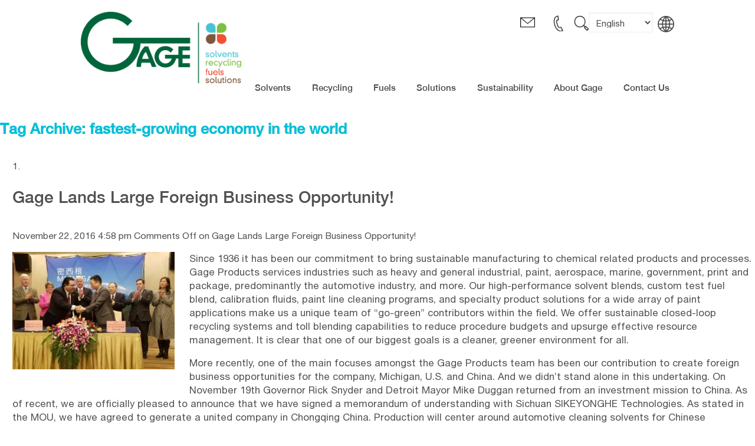

--- FILE ---
content_type: text/html; charset=UTF-8
request_url: https://www.gageproducts.com/tag/fastest-growing-economy-in-the-world/
body_size: 9047
content:
<!DOCTYPE HTML> <!--[if lt IE 7]><html class="no-js lt-ie9 lt-ie8 lt-ie7"> <![endif]--> <!--[if IE 7]><html class="no-js lt-ie9 lt-ie8"> <![endif]--> <!--[if IE 8]><html class="no-js lt-ie9"> <![endif]--> <!--[if gt IE 8]><!--><html class="no-js"> <!--<![endif]--><head><script data-cfasync="false" id="ao_optimized_gfonts_config">WebFontConfig={google:{families:["Roboto Slab:300,400,700"] },classes:false, events:false, timeout:1500};</script><link media="all" href="https://www.gageproducts.com/wp-content/cache/autoptimize/css/autoptimize_e7aa536c81ae007045c5f94d0fc2e6e6.css" rel="stylesheet"><link media="screen" href="https://www.gageproducts.com/wp-content/cache/autoptimize/css/autoptimize_37a4647f22c73722176a1f4c4bcd6aec.css" rel="stylesheet"><title>fastest-growing economy in the world Archives - Gage Products,</title>  <script>(function(w,d,s,l,i){w[l]=w[l]||[];w[l].push({'gtm.start':
		new Date().getTime(),event:'gtm.js'});var f=d.getElementsByTagName(s)[0],
		j=d.createElement(s),dl=l!='dataLayer'?'&l='+l:'';j.async=true;j.src=
		'https://www.googletagmanager.com/gtm.js?id='+i+dl;f.parentNode.insertBefore(j,f);
		})(window,document,'script','dataLayer',' GTM-PHKW6MM');</script> <meta charset="UTF-8" /><meta http-equiv="X-UA-Compatible" content="IE=edge,chrome=1"><meta name="viewport" content="width=device-width, initial-scale=1.0"><link rel="pingback" href="https://www.gageproducts.com/xmlrpc.php" /><link rel="shortcut icon" href="https://www.gageproducts.com/wp-content/themes/gage-default/img/favicon.ico"/><meta name='robots' content='index, follow, max-image-preview:large, max-snippet:-1, max-video-preview:-1' /> <script data-no-defer="1" data-ezscrex="false" data-cfasync="false" data-pagespeed-no-defer data-cookieconsent="ignore">var ctPublicFunctions = {"_ajax_nonce":"e9cd6aae08","_rest_nonce":"2bc83bb802","_ajax_url":"\/wp-admin\/admin-ajax.php","_rest_url":"https:\/\/www.gageproducts.com\/wp-json\/","data__cookies_type":"none","data__ajax_type":"rest","data__bot_detector_enabled":"1","data__frontend_data_log_enabled":1,"cookiePrefix":"","wprocket_detected":false,"host_url":"www.gageproducts.com","text__ee_click_to_select":"Click to select the whole data","text__ee_original_email":"The complete one is","text__ee_got_it":"Got it","text__ee_blocked":"Blocked","text__ee_cannot_connect":"Cannot connect","text__ee_cannot_decode":"Can not decode email. Unknown reason","text__ee_email_decoder":"CleanTalk email decoder","text__ee_wait_for_decoding":"The magic is on the way!","text__ee_decoding_process":"Please wait a few seconds while we decode the contact data."}</script> <script data-no-defer="1" data-ezscrex="false" data-cfasync="false" data-pagespeed-no-defer data-cookieconsent="ignore">var ctPublic = {"_ajax_nonce":"e9cd6aae08","settings__forms__check_internal":"0","settings__forms__check_external":"0","settings__forms__force_protection":"0","settings__forms__search_test":"0","settings__forms__wc_add_to_cart":"0","settings__data__bot_detector_enabled":"1","settings__sfw__anti_crawler":0,"blog_home":"https:\/\/www.gageproducts.com\/","pixel__setting":"3","pixel__enabled":true,"pixel__url":null,"data__email_check_before_post":"1","data__email_check_exist_post":"1","data__cookies_type":"none","data__key_is_ok":true,"data__visible_fields_required":true,"wl_brandname":"Anti-Spam by CleanTalk","wl_brandname_short":"CleanTalk","ct_checkjs_key":"d348830c6babc443d27611c890a5f7af1842f77d75ae6933a26229e3c4973f84","emailEncoderPassKey":"464a3670701bd6128907940ba6bd5170","bot_detector_forms_excluded":"W10=","advancedCacheExists":true,"varnishCacheExists":false,"wc_ajax_add_to_cart":false}</script> <link rel="canonical" href="https://www.gageproducts.com/tag/fastest-growing-economy-in-the-world/" /><meta property="og:locale" content="en_US" /><meta property="og:type" content="article" /><meta property="og:title" content="fastest-growing economy in the world Archives - Gage Products," /><meta property="og:url" content="https://www.gageproducts.com/tag/fastest-growing-economy-in-the-world/" /><meta property="og:site_name" content="Gage Products," /> <script type="application/ld+json" class="yoast-schema-graph">{"@context":"https://schema.org","@graph":[{"@type":"CollectionPage","@id":"https://www.gageproducts.com/tag/fastest-growing-economy-in-the-world/","url":"https://www.gageproducts.com/tag/fastest-growing-economy-in-the-world/","name":"fastest-growing economy in the world Archives - Gage Products,","isPartOf":{"@id":"https://www.gageproducts.com/#website"},"breadcrumb":{"@id":"https://www.gageproducts.com/tag/fastest-growing-economy-in-the-world/#breadcrumb"},"inLanguage":"en-US"},{"@type":"BreadcrumbList","@id":"https://www.gageproducts.com/tag/fastest-growing-economy-in-the-world/#breadcrumb","itemListElement":[{"@type":"ListItem","position":1,"name":"Home","item":"https://www.gageproducts.com/"},{"@type":"ListItem","position":2,"name":"fastest-growing economy in the world"}]},{"@type":"WebSite","@id":"https://www.gageproducts.com/#website","url":"https://www.gageproducts.com/","name":"Gage Products,","description":"","potentialAction":[{"@type":"SearchAction","target":{"@type":"EntryPoint","urlTemplate":"https://www.gageproducts.com/?s={search_term_string}"},"query-input":{"@type":"PropertyValueSpecification","valueRequired":true,"valueName":"search_term_string"}}],"inLanguage":"en-US"}]}</script> <link rel='dns-prefetch' href='//fd.cleantalk.org' /><link rel='dns-prefetch' href='//ajax.googleapis.com' /><link href='https://ajax.googleapis.com' rel='preconnect' /><link href='https://fonts.googleapis.com' rel='preconnect' /><link href='https://www.webtraxs.com' rel='preconnect' /><link href='https://fonts.gstatic.com' crossorigin='anonymous' rel='preconnect' /><link href='https://www.gstatic.com' rel='preconnect' /><link href='https://www.google.com' rel='preconnect' /><link href='https://analytics.google.com' rel='preconnect' /><link rel="alternate" type="application/rss+xml" title="Gage Products, &raquo; fastest-growing economy in the world Tag Feed" href="https://www.gageproducts.com/tag/fastest-growing-economy-in-the-world/feed/" /> <script type="text/javascript" src="https://fd.cleantalk.org/ct-bot-detector-wrapper.js" id="ct_bot_detector-js" defer="defer" data-wp-strategy="defer"></script> <link rel="https://api.w.org/" href="https://www.gageproducts.com/wp-json/" /><link rel="alternate" title="JSON" type="application/json" href="https://www.gageproducts.com/wp-json/wp/v2/tags/404" /><link rel="EditURI" type="application/rsd+xml" title="RSD" href="https://www.gageproducts.com/xmlrpc.php?rsd" /><link rel="icon" href="https://www.gageproducts.com/wp-content/uploads/cropped-cropped-logo-1-32x32.png" sizes="32x32" /><link rel="icon" href="https://www.gageproducts.com/wp-content/uploads/cropped-cropped-logo-1-192x192.png" sizes="192x192" /><link rel="apple-touch-icon" href="https://www.gageproducts.com/wp-content/uploads/cropped-cropped-logo-1-180x180.png" /><meta name="msapplication-TileImage" content="https://www.gageproducts.com/wp-content/uploads/cropped-cropped-logo-1-270x270.png" /> <!--[if lt IE 9]> <script src="https://www.gageproducts.com/wp-content/themes/gage-default/js/vendor/respond.min.js"></script> <script src="https://www.gageproducts.com/wp-content/themes/gage-default/js/vendor/selectivizr-min.js"></script> <![endif]--><script data-cfasync="false" id="ao_optimized_gfonts_webfontloader">(function() {var wf = document.createElement('script');wf.src='https://ajax.googleapis.com/ajax/libs/webfont/1/webfont.js';wf.type='text/javascript';wf.async='true';var s=document.getElementsByTagName('script')[0];s.parentNode.insertBefore(wf, s);})();</script></head><body class="archive tag tag-fastest-growing-economy-in-the-world tag-404 wp-theme-gage-default">
 <noscript><iframe src="https://www.googletagmanager.com/ns.html?id= GTM-PHKW6MM"
 height="0" width="0" style="display:none;visibility:hidden"></iframe></noscript><div class="site-wrap "><div class="search-module"><div class="inner-wrap"> <a href="#" target="_blank" class="search-link search-exit active"><noscript><img src="https://www.gageproducts.com/wp-content/themes/gage-default/img/ico-exit.svg" alt="Exit"></noscript><img class="lazyload" src='data:image/svg+xml,%3Csvg%20xmlns=%22http://www.w3.org/2000/svg%22%20viewBox=%220%200%20210%20140%22%3E%3C/svg%3E' data-src="https://www.gageproducts.com/wp-content/themes/gage-default/img/ico-exit.svg" alt="Exit"></a><form action="https://www.gageproducts.com/" method="get" class="search-form"><div class="search-table"><div class="search-row"><div class="search-cell1"> <input type="text" id="search-site" value="" placeholder="Search Website..." name="s" class="search-text" title="Search Our Site"></div><div class="search-cell2"> <input class="search-submit" alt="Search" title="Search" value="" type="submit"></div></div></div></form></div></div><header class="site-header" role="banner"><div class="sh-sticky-wrap"><div class="inner-wrap"><div class="sh-utility-nav"> <a href="mailto:sales@gageproducts.com" class="sh-email"></a> <a href="tel:2485413824" class="sh-ph"></a> <a class="sh-ico-search search-link" target="_blank" href="#"></a><div class="sh-language-wrap"><a href="javascript:void(0)" class="sh-language"><div class = "widgetizedArea"><label class="screen-reader-text" for="lang_choice_polylang-2">Choose a language</label><select name="lang_choice_polylang-2" id="lang_choice_polylang-2" class="pll-switcher-select"><option value="https://www.gageproducts.com/tag/fastest-growing-economy-in-the-world/" lang="en-US" selected='selected'>English</option><option value="https://www.gageproducts.com/ch/" lang="zh-CN">中文 (中国)</option><option value="https://www.gageproducts.com/de/" lang="de-DE">Deutsch</option><option value="https://www.gageproducts.com/fr/" lang="fr-FR">Français</option><option value="https://www.gageproducts.com/it/" lang="it-IT">Italiano</option><option value="https://www.gageproducts.com/pt-br/" lang="pt-BR">Português</option><option value="https://www.gageproducts.com/sp/" lang="es-ES">Español</option> </select> <script type="text/javascript">document.getElementById( "lang_choice_polylang-2" ).addEventListener( "change", function ( event ) { location.href = event.currentTarget.value; } )</script></div></a><noscript><img src="https://www.gageproducts.com/wp-content/themes/gage-default/img/globe-language.png"></noscript><img class="lazyload" src='data:image/svg+xml,%3Csvg%20xmlns=%22http://www.w3.org/2000/svg%22%20viewBox=%220%200%20210%20140%22%3E%3C/svg%3E' data-src="https://www.gageproducts.com/wp-content/themes/gage-default/img/globe-language.png"></div></div><div class="logo-container"> <a href="https://www.gageproducts.com/" class="site-logo new logo"> <noscript><img src="https://www.gageproducts.com/wp-content/themes/gage-default/img/logo.png" alt="Site Logo"></noscript><img class="lazyload" src='data:image/svg+xml,%3Csvg%20xmlns=%22http://www.w3.org/2000/svg%22%20viewBox=%220%200%20210%20140%22%3E%3C/svg%3E' data-src="https://www.gageproducts.com/wp-content/themes/gage-default/img/logo.png" alt="Site Logo"> </a> <a href="#menu" class="sh-ico-menu menu-link"><span>Menu</span></a></div><div class="site-nav-container"><div class="snc-header"> <a href="#" class="close-menu menu-link"></a></div><nav class="site-nav"><ul id="menu-primary-nav" class="sn-level-1"><li id="nav-menu-item-1076" class="main-menu-item  menu-item-even sn-li-l1 solvents menu-item menu-item-type-post_type menu-item-object-page menu-item-has-children"><a href="https://www.gageproducts.com/solvents/" class="sn-menu-link sn-main-menu-link"><span>Solvents</span></a><ul class="sub-menu menu-even sub-sub-menu sn-level-2"><li id="nav-menu-item-1141" class="sub-menu-item  menu-item-odd sn-li-l2 menu-item menu-item-type-post_type menu-item-object-page"><a href="https://www.gageproducts.com/solventborne-purge-solvents/" class="sn-menu-link sn-sub-menu-link"><span>GagePurge® Solventborne Purge Solvents</span></a></li><li id="nav-menu-item-1140" class="sub-menu-item  menu-item-odd sn-li-l2 menu-item menu-item-type-post_type menu-item-object-page"><a href="https://www.gageproducts.com/waterborne-purge-solvents/" class="sn-menu-link sn-sub-menu-link"><span>HydroPurge® Waterborne Purge Solvents</span></a></li><li id="nav-menu-item-1300" class="sub-menu-item  menu-item-odd sn-li-l2 menu-item menu-item-type-post_type menu-item-object-page"><a href="https://www.gageproducts.com/paint-reducing-solvents/" class="sn-menu-link sn-sub-menu-link"><span>Paint Reducing Solvents</span></a></li><li id="nav-menu-item-1139" class="sub-menu-item  menu-item-odd sn-li-l2 menu-item menu-item-type-post_type menu-item-object-page"><a href="https://www.gageproducts.com/solvent-optimization-services/" class="sn-menu-link sn-sub-menu-link"><span>Solvent Optimization Services</span></a></li></ul></li><li id="nav-menu-item-1075" class="main-menu-item  menu-item-even sn-li-l1 recycling menu-item menu-item-type-post_type menu-item-object-page menu-item-has-children"><a href="https://www.gageproducts.com/recycling/" class="sn-menu-link sn-main-menu-link"><span>Recycling</span></a><ul class="sub-menu menu-even sub-sub-menu sn-level-2"><li id="nav-menu-item-1296" class="sub-menu-item  menu-item-odd sn-li-l2 menu-item menu-item-type-post_type menu-item-object-page"><a href="https://www.gageproducts.com/closed-loop-remanufacturing-programs/" class="sn-menu-link sn-sub-menu-link"><span>Closed Loop Remanufacturing Programs</span></a></li><li id="nav-menu-item-2738" class="sub-menu-item  menu-item-odd sn-li-l2 menu-item menu-item-type-post_type menu-item-object-page"><a href="https://www.gageproducts.com/hazardous-secondary-material-recycling/" class="sn-menu-link sn-sub-menu-link"><span>Hazardous Secondary Material Recycling</span></a></li><li id="nav-menu-item-1306" class="sub-menu-item  menu-item-odd sn-li-l2 menu-item menu-item-type-post_type menu-item-object-page"><a href="https://www.gageproducts.com/toll-remanufacturing/" class="sn-menu-link sn-sub-menu-link"><span>Toll Remanufacturing</span></a></li><li id="nav-menu-item-2523" class="sub-menu-item  menu-item-odd sn-li-l2 menu-item menu-item-type-post_type menu-item-object-page"><a href="https://www.gageproducts.com/innovative-technology/" class="sn-menu-link sn-sub-menu-link"><span>Innovative Technology</span></a></li></ul></li><li id="nav-menu-item-1074" class="main-menu-item  menu-item-even sn-li-l1 fuels menu-item menu-item-type-post_type menu-item-object-page menu-item-has-children"><a href="https://www.gageproducts.com/fuels/" class="sn-menu-link sn-main-menu-link"><span>Fuels</span></a><ul class="sub-menu menu-even sub-sub-menu sn-level-2"><li id="nav-menu-item-1301" class="sub-menu-item  menu-item-odd sn-li-l2 menu-item menu-item-type-post_type menu-item-object-page"><a href="https://www.gageproducts.com/reference-fuels-2/" class="sn-menu-link sn-sub-menu-link"><span>Reference Fuels</span></a></li><li id="nav-menu-item-1297" class="sub-menu-item  menu-item-odd sn-li-l2 menu-item menu-item-type-post_type menu-item-object-page"><a href="https://www.gageproducts.com/custom-fuel-blends/" class="sn-menu-link sn-sub-menu-link"><span>Custom Fuel Blends</span></a></li><li id="nav-menu-item-2520" class="sub-menu-item  menu-item-odd sn-li-l2 menu-item menu-item-type-post_type menu-item-object-page menu-item-has-children"><a href="https://www.gageproducts.com/industries/" class="sn-menu-link sn-sub-menu-link"><span>Industries</span></a><ul class="sub-menu menu-odd sub-sub-menu sn-level-3"><li id="nav-menu-item-3166" class="sub-menu-item sub-sub-menu-item menu-item-even sn-li-l3 menu-item menu-item-type-post_type menu-item-object-page"><a href="https://www.gageproducts.com/automotive/" class="sn-menu-link sn-sub-menu-link"><span>Automotive</span></a></li><li id="nav-menu-item-3172" class="sub-menu-item sub-sub-menu-item menu-item-even sn-li-l3 menu-item menu-item-type-post_type menu-item-object-page"><a href="https://www.gageproducts.com/heavy-duty/" class="sn-menu-link sn-sub-menu-link"><span>Heavy Duty</span></a></li><li id="nav-menu-item-3180" class="sub-menu-item sub-sub-menu-item menu-item-even sn-li-l3 menu-item menu-item-type-post_type menu-item-object-page"><a href="https://www.gageproducts.com/aviation-aerospace-fuels/" class="sn-menu-link sn-sub-menu-link"><span>Aviation/Aerospace Fuels</span></a></li><li id="nav-menu-item-3186" class="sub-menu-item sub-sub-menu-item menu-item-even sn-li-l3 menu-item menu-item-type-post_type menu-item-object-page"><a href="https://www.gageproducts.com/marine/" class="sn-menu-link sn-sub-menu-link"><span>Marine</span></a></li><li id="nav-menu-item-3193" class="sub-menu-item sub-sub-menu-item menu-item-even sn-li-l3 menu-item menu-item-type-post_type menu-item-object-page"><a href="https://www.gageproducts.com/small-engine/" class="sn-menu-link sn-sub-menu-link"><span>Small Engine</span></a></li><li id="nav-menu-item-3196" class="sub-menu-item sub-sub-menu-item menu-item-even sn-li-l3 menu-item menu-item-type-post_type menu-item-object-page"><a href="https://www.gageproducts.com/oil-and-gas/" class="sn-menu-link sn-sub-menu-link"><span>Oil &#038; Gas</span></a></li></ul></li><li id="nav-menu-item-1305" class="sub-menu-item  menu-item-odd sn-li-l2 menu-item menu-item-type-post_type menu-item-object-page"><a href="https://www.gageproducts.com/toll-manufacturing/" class="sn-menu-link sn-sub-menu-link"><span>Toll Manufacturing</span></a></li><li id="nav-menu-item-1295" class="sub-menu-item  menu-item-odd sn-li-l2 menu-item menu-item-type-post_type menu-item-object-page"><a href="https://www.gageproducts.com/calibration-fluids/" class="sn-menu-link sn-sub-menu-link"><span>Calibration Fluids</span></a></li><li id="nav-menu-item-2521" class="sub-menu-item  menu-item-odd sn-li-l2 menu-item menu-item-type-post_type menu-item-object-page"><a href="https://www.gageproducts.com/research-development-2/" class="sn-menu-link sn-sub-menu-link"><span>Research &#038; Development</span></a></li><li id="nav-menu-item-4801" class="sub-menu-item  menu-item-odd sn-li-l2 menu-item menu-item-type-post_type menu-item-object-page"><a href="https://www.gageproducts.com/iso17025/" class="sn-menu-link sn-sub-menu-link"><span>ISO 17025:2017 Accredited Laboratory</span></a></li></ul></li><li id="nav-menu-item-1073" class="main-menu-item  menu-item-even sn-li-l1 solutions menu-item menu-item-type-post_type menu-item-object-page menu-item-has-children"><a href="https://www.gageproducts.com/solutions/" class="sn-menu-link sn-main-menu-link"><span>Solutions</span></a><ul class="sub-menu menu-even sub-sub-menu sn-level-2"><li id="nav-menu-item-2812" class="sub-menu-item  menu-item-odd sn-li-l2 menu-item menu-item-type-post_type menu-item-object-page"><a href="https://www.gageproducts.com/cobra-solventborne-paint-line-cleaning/" class="sn-menu-link sn-sub-menu-link"><span>Cobra® Solventborne Paint Line Cleaning</span></a></li><li id="nav-menu-item-2813" class="sub-menu-item  menu-item-odd sn-li-l2 menu-item menu-item-type-post_type menu-item-object-page"><a href="https://www.gageproducts.com/hydra-waterborne-paint-line-cleaning/" class="sn-menu-link sn-sub-menu-link"><span>Hydra® Waterborne Paint Line Cleaning</span></a></li><li id="nav-menu-item-2814" class="sub-menu-item  menu-item-odd sn-li-l2 menu-item menu-item-type-post_type menu-item-object-page"><a href="https://www.gageproducts.com/sealer-system-cleaning/" class="sn-menu-link sn-sub-menu-link"><span>Sealer System Cleaning</span></a></li><li id="nav-menu-item-1304" class="sub-menu-item  menu-item-odd sn-li-l2 menu-item menu-item-type-post_type menu-item-object-page"><a href="https://www.gageproducts.com/specialty-products/" class="sn-menu-link sn-sub-menu-link"><span>Specialty Products</span></a></li><li id="nav-menu-item-1308" class="sub-menu-item  menu-item-odd sn-li-l2 menu-item menu-item-type-post_type menu-item-object-page"><a href="https://www.gageproducts.com/additional-on-site-services/" class="sn-menu-link sn-sub-menu-link"><span>Additional On-site Services</span></a></li></ul></li><li id="nav-menu-item-1072" class="main-menu-item  menu-item-even sn-li-l1 menu-item menu-item-type-post_type menu-item-object-page menu-item-has-children"><a href="https://www.gageproducts.com/sustainability/" class="sn-menu-link sn-main-menu-link"><span>Sustainability</span></a><ul class="sub-menu menu-even sub-sub-menu sn-level-2"><li id="nav-menu-item-1313" class="sub-menu-item  menu-item-odd sn-li-l2 menu-item menu-item-type-post_type menu-item-object-page"><a href="https://www.gageproducts.com/corporate-social-responsibility-at-gage/" class="sn-menu-link sn-sub-menu-link"><span>Corporate Social Responsibility at Gage</span></a></li><li id="nav-menu-item-1312" class="sub-menu-item  menu-item-odd sn-li-l2 menu-item menu-item-type-post_type menu-item-object-page"><a href="https://www.gageproducts.com/environmental-stewardship/" class="sn-menu-link sn-sub-menu-link"><span>Environmental Stewardship</span></a></li></ul></li><li id="nav-menu-item-1071" class="main-menu-item  menu-item-even sn-li-l1 menu-item menu-item-type-post_type menu-item-object-page menu-item-has-children"><a href="https://www.gageproducts.com/about-us/" class="sn-menu-link sn-main-menu-link"><span>About Gage</span></a><ul class="sub-menu menu-even sub-sub-menu sn-level-2"><li id="nav-menu-item-1355" class="sub-menu-item  menu-item-odd sn-li-l2 menu-item menu-item-type-post_type menu-item-object-page"><a href="https://www.gageproducts.com/commitment/" class="sn-menu-link sn-sub-menu-link"><span>Commitment</span></a></li><li id="nav-menu-item-1354" class="sub-menu-item  menu-item-odd sn-li-l2 menu-item menu-item-type-post_type menu-item-object-page"><a href="https://www.gageproducts.com/locations/" class="sn-menu-link sn-sub-menu-link"><span>Locations</span></a></li><li id="nav-menu-item-3642" class="sub-menu-item  menu-item-odd sn-li-l2 menu-item menu-item-type-post_type menu-item-object-page"><a href="https://www.gageproducts.com/products-services/" class="sn-menu-link sn-sub-menu-link"><span>Products &#038; Services</span></a></li><li id="nav-menu-item-1352" class="sub-menu-item  menu-item-odd sn-li-l2 menu-item menu-item-type-post_type menu-item-object-page"><a href="https://www.gageproducts.com/awards-and-certifications/" class="sn-menu-link sn-sub-menu-link"><span>Awards and Certifications</span></a></li><li id="nav-menu-item-2785" class="sub-menu-item  menu-item-odd sn-li-l2 menu-item menu-item-type-post_type menu-item-object-page"><a href="https://www.gageproducts.com/philanthropy/" class="sn-menu-link sn-sub-menu-link"><span>Philanthropy</span></a></li><li id="nav-menu-item-4664" class="sub-menu-item  menu-item-odd sn-li-l2 menu-item menu-item-type-custom menu-item-object-custom"><a href="https://www.gageproducts.com/careers/" class="sn-menu-link sn-sub-menu-link"><span>Careers</span></a></li><li id="nav-menu-item-1351" class="sub-menu-item  menu-item-odd sn-li-l2 menu-item menu-item-type-post_type menu-item-object-page"><a href="https://www.gageproducts.com/news-and-events/" class="sn-menu-link sn-sub-menu-link"><span>News &#038; Events</span></a></li></ul></li><li id="nav-menu-item-1070" class="main-menu-item  menu-item-even sn-li-l1 menu-item menu-item-type-post_type menu-item-object-page"><a href="https://www.gageproducts.com/contact-us/" class="sn-menu-link sn-main-menu-link"><span>Contact Us</span></a></li></ul></nav></div> <a href="" class="site-nav-container-screen menu-link">&nbsp;</a></div></div></header><h2>Tag Archive: fastest-growing economy in the world</h2><ol><li><article><h2><a href="https://www.gageproducts.com/gage-lands-large-foreign-business-opportunity/" title="Permalink to Gage Lands Large Foreign Business Opportunity!" rel="bookmark">Gage Lands Large Foreign Business Opportunity!</a></h2> <time datetime="2016-11-22" pubdate>November 22, 2016 4:58 pm</time> <span>Comments Off<span class="screen-reader-text"> on Gage Lands Large Foreign Business Opportunity!</span></span><p><img fetchpriority="high" decoding="async" class="alignleft size-medium wp-image-398" src="https://www.gageproducts.com/wp-content/uploads/2016/11/20161115_134549-300x225.jpg" alt="" width="300" height="225" />Since 1936 it has been our commitment to bring sustainable manufacturing to chemical related products and processes. <a href="http://www.gageproducts.com/index.html">Gage Products</a> services industries such as heavy and general industrial, paint, aerospace, marine, government, print and package, predominantly the automotive industry, and more. Our high-performance solvent blends, custom test fuel blend, calibration fluids, paint line cleaning programs, and specialty product solutions for a wide array of paint applications make us a unique team of “go-green” contributors within the field. We offer sustainable closed-loop recycling systems and toll blending capabilities to reduce procedure budgets and upsurge effective resource management. It is clear that one of our <a href="http://www.gageproducts.com/about-gage.html">biggest goals is a cleaner, greener environment</a> for all.</p><p>More recently, one of the main focuses amongst the Gage Products team has been our contribution to create foreign business opportunities for the company, Michigan, U.S. and China. And we didn’t stand alone in this undertaking. On November 19th Governor Rick Snyder and Detroit Mayor Mike Duggan returned from an <a href="http://www.detroitnews.com/story/business/2016/11/10/snyder-duggan-china/93601178/">investment mission to China</a>. As of recent, we are officially pleased to announce that we have signed a memorandum of understanding with Sichuan SIKEYONGHE Technologies. As stated in the MOU, we have agreed to generate a united company in Chongqing China. Production will center around automotive cleaning solvents for Chinese customers. In an interview our Chairman and President, Dan Finkiewicz, expanded on our involvement, “We have been investigating the Chinese market for the past five years. Today, the search has ended with the right partner in the right location, Chongqing.”</p><p>Our effort, alongside a group of other companies listed below, is to “<a href="http://www.michigan.gov/snyder/0,4668,7-277--397398--,00.html">foster stronger economic partnerships</a> between Michigan and China.” Alongside Governor Snyder, Mayor Duggan, and our new partner Sichuan SIKEYONGHE Technologies, we are excited to continue expansion with international markets and lend a hand in future prospects for both Michigan and China, and further businesses that hope to get involved.</p><p>The governor expanded on the true opportunity at hand, “These joint ventures are great examples of how the strength of the auto industry both in Michigan and the Chongqing region can create smart business opportunities and partners. [..] Michigan is committed to economic partnership with Chongqing, not only in the auto sector but in other industries as well.”</p><p><em>Other participating companies include:</em></p><ul><li><a href="http://www.kundinger.com/APSProducts.aspx">Analytical Process System</a>(Auburn Hills) – Producer of custom test systems and equipment</li><li><a href="http://www.corriganairsea.com/">Corrigan Air &amp; Sea</a>(Romulus) – Provider of international logistics services</li><li><a href="http://www.crosschemical.com/">Cross Technologies Group Inc</a>. (Westland) – Producer of chemical specialties</li><li><a href="http://4ims.net/">IMS Group</a>(Flint) – Manufacturer of plastic injection molding and tooling</li><li><a href="http://www.inora.com/">Inora Technologies, Inc.</a>(Ann Arbor) – Producer of machine verification systems and machine health diagnostics</li><li><a href="http://www.maximummold.com/">Maximum Mold</a>(Benton Harbor) – Manufacturer of plastic molds and die cast dies</li><li><a href="http://rebuild.group/">Gershonowicz Brothers LLC</a>(Detroit) – Marketing, advertising and communications firm</li><li><a href="http://www.re-sourceindustries.com/">Re-Source Industries Inc.</a>(Muskegon) – Provider of international logistics services</li><li><a href="http://logoslogisticsinc.com/">Logos Logistics</a>(Taylor) – Provider of international logistics services</li><li><a href="http://jamesgroupintl.com/">James Group</a>(Detroit) – Provider of international logistics services</li><li><a href="http://www.lorin.com/">Lorin Industries</a>(Muskegon) – Manufacturer of coil anodizing</li></ul><p>We would like to give a big congratulations to Lorin Industries on signing their MOU with Shenzhen Bond Industry Co., Ltd. on our joint trip. Both these companies will work together to complete the Chongqing Airport terminal project.</p><p>Governor Snyder wrapped up the anticipation surrounding the MOU signings animatedly explaining that “[the] MOU signings are perfect examples of how trade missions can pay off for Michigan companies […] These Michigan businesses, with products ranging from testing systems to logistics services, will have a never-before-seen opportunity to reach new customers in the fastest-growing economy in the world.”</p><p>As a team, we feel so blessed to have been involved with the recent trip to China, our new found business partners, and the continuation of work with local and foreign investments.</p><p>Interested in working with Gage, or some of our products? Please <a href="http://www.gageproducts.com/contact-us.html">contact us today</a>! Our friendly staff is standing by.</p></article></li></ol><footer class="site-footer" role="contentinfo"><div class="sf-top"><div class="inner-wrap"><div class="sf-logo"> <a href="/"> <noscript><img src="https://www.gageproducts.com/wp-content/themes/gage-default/img/footer-logo.png"></noscript><img class="lazyload" src='data:image/svg+xml,%3Csvg%20xmlns=%22http://www.w3.org/2000/svg%22%20viewBox=%220%200%20210%20140%22%3E%3C/svg%3E' data-src="https://www.gageproducts.com/wp-content/themes/gage-default/img/footer-logo.png"> </a></div><div class="sf-contact"><h2 class="sf-heading"><span> Contact</span> Us</h2> <span class="sf-company-name"> Gage Products Company</span> <span>821 Wanda St, Ferndale, MI 48220</span> <span><strong>P:</strong> <a href="tel:2485413824"> 248.541.3824</a></span> <span><strong>F:</strong> 248.582.9078</span> <span><strong>E:</strong> <a href="mailto:gagesales@gageproducts.com"> gagesales@gageproducts.com</a></span></div><div class="sf-wrap"><div class="sf-follows"><h2 class="sf-heading"><span>Follow</span> Us</h2> <a href="http://www.facebook.com/pages/Gage-Products/171928839516257" target="_blank"> <noscript><img src="https://www.gageproducts.com/wp-content/themes/gage-default/img/ico-facebook.png" alt="Facebook"></noscript><img class="lazyload" src='data:image/svg+xml,%3Csvg%20xmlns=%22http://www.w3.org/2000/svg%22%20viewBox=%220%200%20210%20140%22%3E%3C/svg%3E' data-src="https://www.gageproducts.com/wp-content/themes/gage-default/img/ico-facebook.png" alt="Facebook"><noscript><img src="https://www.gageproducts.com/wp-content/themes/gage-default/img/ico-facebook-hover.png" alt="Facebook" class="hover-img"></noscript><img src='data:image/svg+xml,%3Csvg%20xmlns=%22http://www.w3.org/2000/svg%22%20viewBox=%220%200%20210%20140%22%3E%3C/svg%3E' data-src="https://www.gageproducts.com/wp-content/themes/gage-default/img/ico-facebook-hover.png" alt="Facebook" class="lazyload hover-img"></a> <a href="http://www.linkedin.com/company/gage-products-company" target="_blank"><noscript><img src="https://www.gageproducts.com/wp-content/themes/gage-default/img/ico-linkedin.png" alt="LinkedIn"></noscript><img class="lazyload" src='data:image/svg+xml,%3Csvg%20xmlns=%22http://www.w3.org/2000/svg%22%20viewBox=%220%200%20210%20140%22%3E%3C/svg%3E' data-src="https://www.gageproducts.com/wp-content/themes/gage-default/img/ico-linkedin.png" alt="LinkedIn"> <noscript><img src="https://www.gageproducts.com/wp-content/themes/gage-default/img/ico-linkedin-hover.png" alt="Linkedin" class="hover-img"></noscript><img src='data:image/svg+xml,%3Csvg%20xmlns=%22http://www.w3.org/2000/svg%22%20viewBox=%220%200%20210%20140%22%3E%3C/svg%3E' data-src="https://www.gageproducts.com/wp-content/themes/gage-default/img/ico-linkedin-hover.png" alt="Linkedin" class="lazyload hover-img"></a> <a href="http://twitter.com/gageproducts" target="_blank"><noscript><img src="https://www.gageproducts.com/wp-content/themes/gage-default/img/ico-twitter.png" alt="twitter"></noscript><img class="lazyload" src='data:image/svg+xml,%3Csvg%20xmlns=%22http://www.w3.org/2000/svg%22%20viewBox=%220%200%20210%20140%22%3E%3C/svg%3E' data-src="https://www.gageproducts.com/wp-content/themes/gage-default/img/ico-twitter.png" alt="twitter"> <noscript><img src="https://www.gageproducts.com/wp-content/themes/gage-default/img/ico-twitter-hover.png" alt="twitter" class="hover-img"></noscript><img src='data:image/svg+xml,%3Csvg%20xmlns=%22http://www.w3.org/2000/svg%22%20viewBox=%220%200%20210%20140%22%3E%3C/svg%3E' data-src="https://www.gageproducts.com/wp-content/themes/gage-default/img/ico-twitter-hover.png" alt="twitter" class="lazyload hover-img"></a> <a href="http://www.youtube.com/user/gageproducts?feature=mhee" target="_blank"><noscript><img src="https://www.gageproducts.com/wp-content/themes/gage-default/img/ico-youtube.png" alt="youtube"></noscript><img class="lazyload" src='data:image/svg+xml,%3Csvg%20xmlns=%22http://www.w3.org/2000/svg%22%20viewBox=%220%200%20210%20140%22%3E%3C/svg%3E' data-src="https://www.gageproducts.com/wp-content/themes/gage-default/img/ico-youtube.png" alt="youtube"> <noscript><img src="https://www.gageproducts.com/wp-content/themes/gage-default/img/ico-youtube-hover.png" alt="youtube" class="hover-img"></noscript><img src='data:image/svg+xml,%3Csvg%20xmlns=%22http://www.w3.org/2000/svg%22%20viewBox=%220%200%20210%20140%22%3E%3C/svg%3E' data-src="https://www.gageproducts.com/wp-content/themes/gage-default/img/ico-youtube-hover.png" alt="youtube" class="lazyload hover-img"></a> <a href="http://www.gageproducts.com/blog/" target="_blank"><noscript><img src="https://www.gageproducts.com/wp-content/themes/gage-default/img/ico-blog.png" alt="blog"></noscript><img class="lazyload" src='data:image/svg+xml,%3Csvg%20xmlns=%22http://www.w3.org/2000/svg%22%20viewBox=%220%200%20210%20140%22%3E%3C/svg%3E' data-src="https://www.gageproducts.com/wp-content/themes/gage-default/img/ico-blog.png" alt="blog"> <noscript><img src="https://www.gageproducts.com/wp-content/themes/gage-default/img/ico-blog-hover.png" alt="blog" class="hover-img"></noscript><img src='data:image/svg+xml,%3Csvg%20xmlns=%22http://www.w3.org/2000/svg%22%20viewBox=%220%200%20210%20140%22%3E%3C/svg%3E' data-src="https://www.gageproducts.com/wp-content/themes/gage-default/img/ico-blog-hover.png" alt="blog" class="lazyload hover-img"></a></div><div class="sf-link"><h2 class="sf-heading"><span>Links</span></h2> <a href="/privacy-policy/">Privacy Policy</a><a href="/terms-of-service/">Terms of Service</a><a href="/sitemap/">Sitemap</a></div></div></div></div><div class="sf-bottom"> &copy; 2026 Gage Products,  All rights reserved | Site create by <a href="https://business.thomasnet.com/" target="_blank">Thomas Marketing Services</a></div></footer><footer class="site-footer" role="contentinfo"><div class="sf-top"><div class="inner-wrap"><div class="sf-logo"><a href="/"><noscript><img decoding="async" src="//www.gageproducts.com/wp-content/themes/gage-default/img/footer-logo.png" /></noscript><img class="lazyload" decoding="async" src='data:image/svg+xml,%3Csvg%20xmlns=%22http://www.w3.org/2000/svg%22%20viewBox=%220%200%20210%20140%22%3E%3C/svg%3E' data-src="//www.gageproducts.com/wp-content/themes/gage-default/img/footer-logo.png" /></a></div><div class="sf-contact"><h2 class="sf-heading">Contact Us</h2><p><span class="sf-company-name">Gage Products Company</span> 821 Wanda St, Ferndale, MI, 48220<br /> <strong>P:</strong><a href="tel:2485413824"> 248.541.3824</a> <strong>F:</strong> 248.582.9078<br /> <strong>E:</strong><a href="mailto:sales@gageproducts.com"> sales@gageproducts.com</a></p></div><div class="sf-wrap"><div class="sf-follows"><h2 class="sf-heading">Follow Us</h2><p><a href="http://www.facebook.com/pages/Gage-Products/171928839516257" target="_blank" rel="noopener noreferrer"><noscript><img decoding="async" src="//www.gageproducts.com/wp-content/themes/gage-default/img/ico-facebook.png" alt="Facebook" /></noscript><img class="lazyload" decoding="async" src='data:image/svg+xml,%3Csvg%20xmlns=%22http://www.w3.org/2000/svg%22%20viewBox=%220%200%20210%20140%22%3E%3C/svg%3E' data-src="//www.gageproducts.com/wp-content/themes/gage-default/img/ico-facebook.png" alt="Facebook" /><noscript><img decoding="async" class="hover-img" src="//www.gageproducts.com/wp-content/themes/gage-default/img/ico-facebook-hover.png" alt="Facebook" /></noscript><img decoding="async" class="lazyload hover-img" src='data:image/svg+xml,%3Csvg%20xmlns=%22http://www.w3.org/2000/svg%22%20viewBox=%220%200%20210%20140%22%3E%3C/svg%3E' data-src="//www.gageproducts.com/wp-content/themes/gage-default/img/ico-facebook-hover.png" alt="Facebook" /></a><a href="http://www.linkedin.com/company/gage-products-company" target="_blank" rel="noopener noreferrer"><noscript><img decoding="async" src="//www.gageproducts.com/wp-content/themes/gage-default/img/ico-linkedin.png" alt="LinkedIn" /></noscript><img class="lazyload" decoding="async" src='data:image/svg+xml,%3Csvg%20xmlns=%22http://www.w3.org/2000/svg%22%20viewBox=%220%200%20210%20140%22%3E%3C/svg%3E' data-src="//www.gageproducts.com/wp-content/themes/gage-default/img/ico-linkedin.png" alt="LinkedIn" /><noscript><img decoding="async" class="hover-img" src="//www.gageproducts.com/wp-content/themes/gage-default/img/ico-linkedin-hover.png" alt="Linkedin" /></noscript><img decoding="async" class="lazyload hover-img" src='data:image/svg+xml,%3Csvg%20xmlns=%22http://www.w3.org/2000/svg%22%20viewBox=%220%200%20210%20140%22%3E%3C/svg%3E' data-src="//www.gageproducts.com/wp-content/themes/gage-default/img/ico-linkedin-hover.png" alt="Linkedin" /></a><a href="http://twitter.com/gageproducts" target="_blank" rel="noopener noreferrer"><noscript><img decoding="async" src="//www.gageproducts.com/wp-content/themes/gage-default/img/ico-twitter.png" alt="twitter" /></noscript><img class="lazyload" decoding="async" src='data:image/svg+xml,%3Csvg%20xmlns=%22http://www.w3.org/2000/svg%22%20viewBox=%220%200%20210%20140%22%3E%3C/svg%3E' data-src="//www.gageproducts.com/wp-content/themes/gage-default/img/ico-twitter.png" alt="twitter" /><noscript><img decoding="async" class="hover-img" src="//www.gageproducts.com/wp-content/themes/gage-default/img/ico-twitter-hover.png" alt="twitter" /></noscript><img decoding="async" class="lazyload hover-img" src='data:image/svg+xml,%3Csvg%20xmlns=%22http://www.w3.org/2000/svg%22%20viewBox=%220%200%20210%20140%22%3E%3C/svg%3E' data-src="//www.gageproducts.com/wp-content/themes/gage-default/img/ico-twitter-hover.png" alt="twitter" /></a><a href="http://www.youtube.com/user/gageproducts?feature=mhee" target="_blank" rel="noopener noreferrer"><noscript><img decoding="async" src="//www.gageproducts.com/wp-content/themes/gage-default/img/ico-youtube.png" alt="youtube" /></noscript><img class="lazyload" decoding="async" src='data:image/svg+xml,%3Csvg%20xmlns=%22http://www.w3.org/2000/svg%22%20viewBox=%220%200%20210%20140%22%3E%3C/svg%3E' data-src="//www.gageproducts.com/wp-content/themes/gage-default/img/ico-youtube.png" alt="youtube" /><noscript><img decoding="async" class="hover-img" src="//www.gageproducts.com/wp-content/themes/gage-default/img/ico-youtube-hover.png" alt="youtube" /></noscript><img decoding="async" class="lazyload hover-img" src='data:image/svg+xml,%3Csvg%20xmlns=%22http://www.w3.org/2000/svg%22%20viewBox=%220%200%20210%20140%22%3E%3C/svg%3E' data-src="//www.gageproducts.com/wp-content/themes/gage-default/img/ico-youtube-hover.png" alt="youtube" /></a><a href="//www.gageproducts.com/blog/" target="_blank" rel="noopener noreferrer"><noscript><img decoding="async" src="//www.gageproducts.com/wp-content/themes/gage-default/img/ico-blog.png" alt="blog" /></noscript><img class="lazyload" decoding="async" src='data:image/svg+xml,%3Csvg%20xmlns=%22http://www.w3.org/2000/svg%22%20viewBox=%220%200%20210%20140%22%3E%3C/svg%3E' data-src="//www.gageproducts.com/wp-content/themes/gage-default/img/ico-blog.png" alt="blog" /><noscript><img decoding="async" class="hover-img" src="//www.gageproducts.com/wp-content/themes/gage-default/img/ico-blog-hover.png" alt="blog" /></noscript><img decoding="async" class="lazyload hover-img" src='data:image/svg+xml,%3Csvg%20xmlns=%22http://www.w3.org/2000/svg%22%20viewBox=%220%200%20210%20140%22%3E%3C/svg%3E' data-src="//www.gageproducts.com/wp-content/themes/gage-default/img/ico-blog-hover.png" alt="blog" /></a></p></div><div class="sf-link"><h2 class="sf-heading">Links</h2><p><a href="/privacy-policy/">Privacy Policy</a><a href="/terms-of-service/">Terms of Service</a><a href="/sitemap/">Sitemap</a></p></div></div></div></div><div class="sf-bottom">© 2018 Gage Products, All rights reserved | Site created by <a href="https://business.thomasnet.com/" target="_blank" rel="noopener noreferrer">Thomas Marketing Services</a></div></footer> <script type="speculationrules">{"prefetch":[{"source":"document","where":{"and":[{"href_matches":"\/*"},{"not":{"href_matches":["\/wp-*.php","\/wp-admin\/*","\/wp-content\/uploads\/*","\/wp-content\/*","\/wp-content\/plugins\/*","\/wp-content\/themes\/gage-default\/*","\/*\\?(.+)"]}},{"not":{"selector_matches":"a[rel~=\"nofollow\"]"}},{"not":{"selector_matches":".no-prefetch, .no-prefetch a"}}]},"eagerness":"conservative"}]}</script> <script type="text/javascript">var wto = wto || []; wto.push(['setWTID', 'gageproducts']); wto.push(['webTraxs']);(function() {
                        var wt = document.createElement('script');
                        wt.src = document.location.protocol + '//www.webtraxs.com/wt.php';
                        wt.type = 'text/javascript';
                        wt.async = true;
                        var s = document.getElementsByTagName('script')[0];
                        s.parentNode.insertBefore(wt, s);
                        })();</script><noscript><img src="https://www.webtraxs.com/webtraxs.php?id=gageproducts&st=img" alt="" /></noscript><noscript><style>.lazyload{display:none;}</style></noscript><script data-noptimize="1">window.lazySizesConfig=window.lazySizesConfig||{};window.lazySizesConfig.loadMode=1;</script><script async data-noptimize="1" src='https://www.gageproducts.com/wp-content/plugins/autoptimize/classes/external/js/lazysizes.min.js'></script><script type="text/javascript" src="https://ajax.googleapis.com/ajax/libs/jquery/1.10.2/jquery.min.js" id="jquery-js"></script> <script type="text/javascript">(function() {
				var expirationDate = new Date();
				expirationDate.setTime( expirationDate.getTime() + 31536000 * 1000 );
				document.cookie = "pll_language=en; expires=" + expirationDate.toUTCString() + "; path=/; secure; SameSite=Lax";
			}());</script> </div> <script defer src="https://www.gageproducts.com/wp-content/cache/autoptimize/js/autoptimize_73b16719a809822b8e4cb9a86b5dda5e.js"></script><script>(function(){function c(){var b=a.contentDocument||a.contentWindow.document;if(b){var d=b.createElement('script');d.innerHTML="window.__CF$cv$params={r:'9bd8ef412a9ecf43',t:'MTc2ODM0OTY4Mi4wMDAwMDA='};var a=document.createElement('script');a.nonce='';a.src='/cdn-cgi/challenge-platform/scripts/jsd/main.js';document.getElementsByTagName('head')[0].appendChild(a);";b.getElementsByTagName('head')[0].appendChild(d)}}if(document.body){var a=document.createElement('iframe');a.height=1;a.width=1;a.style.position='absolute';a.style.top=0;a.style.left=0;a.style.border='none';a.style.visibility='hidden';document.body.appendChild(a);if('loading'!==document.readyState)c();else if(window.addEventListener)document.addEventListener('DOMContentLoaded',c);else{var e=document.onreadystatechange||function(){};document.onreadystatechange=function(b){e(b);'loading'!==document.readyState&&(document.onreadystatechange=e,c())}}}})();</script></body></html>

--- FILE ---
content_type: text/css
request_url: https://www.gageproducts.com/wp-content/cache/autoptimize/css/autoptimize_37a4647f22c73722176a1f4c4bcd6aec.css
body_size: 16906
content:
/*!
Theme Name: 	Default Template
Theme URI: 		http://julian.is
Description: 	Default theme for .
Version: 		1.0
Author: 		Julian Gaviria
Author URI: 	julian.is
Tags: 			starkers, naked, clean, basic, html5, boilerplate, sass, smacss
*/
html{box-sizing:border-box}*,*:after,*:before{box-sizing:inherit}
/*! normalize.css v3.0.2 | MIT License | git.io/normalize */
html{font-family:sans-serif;-ms-text-size-adjust:100%;-webkit-text-size-adjust:100%}body{margin:0}article,aside,details,figcaption,figure,footer,header,hgroup,main,menu,nav,section,summary{display:block}audio,canvas,progress,video{display:inline-block;vertical-align:baseline}audio:not([controls]){display:none;height:0}[hidden],template{display:none}a{background-color:transparent}a:active,a:hover{outline:0}abbr[title]{border-bottom:1px dotted}b,strong{font-weight:700}dfn{font-style:italic}h1{font-size:2em;margin:.67em 0}mark{background:#ff0;color:#000}small{font-size:80%}sub,sup{font-size:75%;line-height:0;position:relative;vertical-align:baseline}sup{top:-.5em}sub{bottom:-.25em}img{border:0}svg:not(:root){overflow:hidden}figure{margin:0}hr{-moz-box-sizing:content-box;box-sizing:content-box;height:0}pre{overflow:auto}code,kbd,pre,samp{font-family:monospace,monospace;font-size:1em}button,input,optgroup,select,textarea{color:inherit;font:inherit;margin:0}button{overflow:visible}button,select{text-transform:none}button,html input[type=button],input[type=reset],input[type=submit]{-webkit-appearance:button;cursor:pointer}button[disabled],html input[disabled]{cursor:default}button::-moz-focus-inner,input::-moz-focus-inner{border:0;padding:0}input{line-height:normal}input[type=checkbox],input[type=radio]{box-sizing:border-box;padding:0}input[type=number]::-webkit-inner-spin-button,input[type=number]::-webkit-outer-spin-button{height:auto}input[type=search]{-webkit-appearance:textfield;-moz-box-sizing:content-box;-webkit-box-sizing:content-box;box-sizing:content-box}input[type=search]::-webkit-search-cancel-button,input[type=search]::-webkit-search-decoration{-webkit-appearance:none}fieldset{border:1px solid silver;margin:0 2px;padding:.35em .625em .75em}legend{border:0;padding:0}textarea{overflow:auto}optgroup{font-weight:700}table{border-collapse:collapse;border-spacing:0}td,th{padding:0}.rows-of-2{display:block}.rows-of-2:after{clear:both;content:"";display:table}.rows-of-2>*{margin-bottom:1.5em;display:block;position:relative}.rows-of-2>*>*:first-child{margin-top:0}@media (min-width:40em){.rows-of-2>*{float:left;display:block;margin-right:2.3576515979%;width:48.821174201%}.rows-of-2>*:last-child{margin-right:0}.rows-of-2>*:nth-child(2n){margin-right:0}.rows-of-2>*:nth-child(2n+1){clear:left}.rows-of-2>*:nth-last-child(2):last-child{margin-bottom:0 !important}.rows-of-2>*:nth-last-child(1):last-child{margin-bottom:0 !important}}.lt-ie9 .rows-of-2{display:block}.lt-ie9 .rows-of-2:after{clear:both;content:"";display:table}.lt-ie9 .rows-of-2>*{margin-bottom:1.5em;display:block;position:relative}.lt-ie9 .rows-of-2>*>*:first-child{margin-top:0}@media (min-width:40em){.lt-ie9 .rows-of-2>*{float:left;width:50% !important;margin-left:0 !important;margin-right:0 !important;padding-left:1em;padding-right:1em;display:inline-block !important;clear:none !important}}.rows-of-3{display:block}.rows-of-3:after{clear:both;content:"";display:table}.rows-of-3>*{margin-bottom:1.5em;display:block;position:relative}.rows-of-3>*>*:first-child{margin-top:0}@media (min-width:40em){.rows-of-3>*{float:left;display:block;margin-right:2.3576515979%;width:31.7615656014%}.rows-of-3>*:last-child{margin-right:0}.rows-of-3>*:nth-child(3n){margin-right:0}.rows-of-3>*:nth-child(3n+1){clear:left}}.lt-ie9 .rows-of-3{display:block}.lt-ie9 .rows-of-3:after{clear:both;content:"";display:table}.lt-ie9 .rows-of-3>*{margin-bottom:1.5em;display:block;position:relative}.lt-ie9 .rows-of-3>*>*:first-child{margin-top:0}@media (min-width:40em){.lt-ie9 .rows-of-3>*{float:left;width:33.3% !important;margin-left:0 !important;margin-right:0 !important;padding-left:1em;padding-right:1em}}.rows-of-4{display:block}.rows-of-4:after{clear:both;content:"";display:table}.rows-of-4>*{margin-bottom:1.5em;display:block;position:relative}.rows-of-4>*>*:first-child{margin-top:0}@media (min-width:40em){.rows-of-4>*{float:left;display:block;margin-right:2.3576515979%;width:23.2317613015%}.rows-of-4>*:last-child{margin-right:0}.rows-of-4>*:nth-child(4n){margin-right:0}.rows-of-4>*:nth-child(4n+1){clear:left}}.lt-ie9 .rows-of-4{display:block}.lt-ie9 .rows-of-4:after{clear:both;content:"";display:table}.lt-ie9 .rows-of-4>*{margin-bottom:1.5em;display:block;position:relative}.lt-ie9 .rows-of-4>*>*:first-child{margin-top:0}@media (min-width:40em){.lt-ie9 .rows-of-4>*{float:left;width:25% !important;margin-left:0 !important;margin-right:0 !important;padding-left:1em;padding-right:1em}}@media (max-width:40em){.mobile-rows-of-2{display:block}.mobile-rows-of-2:after{clear:both;content:"";display:table}.mobile-rows-of-2>*{margin-bottom:1.5em;display:block;position:relative;float:left;display:block;margin-right:7.4229703521%;width:46.288514824%}.mobile-rows-of-2>*>*:first-child{margin-top:0}.mobile-rows-of-2>*:nth-last-child(1){background-color:red;margin-bottom:0}.mobile-rows-of-2>*:nth-last-child(2){background-color:green;margin-bottom:0}.mobile-rows-of-2>*:last-child{margin-right:0}.mobile-rows-of-2>*:nth-child(2n){margin-right:0}.mobile-rows-of-2>*:nth-child(2n+1){clear:left}}.row{display:block;clear:both}.row:after{clear:both;content:"";display:table}@media (min-width:40em){.col-1{float:left;display:block;margin-right:2.3576515979%;width:6.1721527019%}.col-1:last-child{margin-right:0}.col-2{float:left;display:block;margin-right:2.3576515979%;width:14.7019570017%}.col-2:last-child{margin-right:0}.col-3{float:left;display:block;margin-right:2.3576515979%;width:23.2317613015%}.col-3:last-child{margin-right:0}.col-4{float:left;display:block;margin-right:2.3576515979%;width:31.7615656014%}.col-4:last-child{margin-right:0}.col-5{float:left;display:block;margin-right:2.3576515979%;width:40.2913699012%}.col-5:last-child{margin-right:0}.col-6{float:left;display:block;margin-right:2.3576515979%;width:48.821174201%}.col-6:last-child{margin-right:0}.col-7{float:left;display:block;margin-right:2.3576515979%;width:57.3509785009%}.col-7:last-child{margin-right:0}.col-8{float:left;display:block;margin-right:2.3576515979%;width:65.8807828007%}.col-8:last-child{margin-right:0}.col-9{float:left;display:block;margin-right:2.3576515979%;width:74.4105871005%}.col-9:last-child{margin-right:0}.col-10{float:left;display:block;margin-right:2.3576515979%;width:82.9403914003%}.col-10:last-child{margin-right:0}.col-11{float:left;display:block;margin-right:2.3576515979%;width:91.4701957002%}.col-11:last-child{margin-right:0}.col-12{float:left;display:block;margin-right:2.3576515979%;width:100%}.col-12:last-child{margin-right:0}.col-last{margin-right:0;margin-right:0 !important}}body{-webkit-font-smoothing:antialiased;background-color:#fff;color:#4f5151;font-family:"Helvetica Neue";font-size:1em;line-height:1.5}@media (max-height:46em) and (min-width:60em){body{font-size:.875em}}@media (max-height:40em) and (min-width:60em){body{font-size:.75em}}.display-font-size{font-size:1.875em}@media (min-width:40em){.display-font-size{font-size:2.25em}}@media (min-width:60em){.display-font-size{font-size:2.5em}}.xlarge-font-size{font-size:1.5em}@media (min-width:40em){.xlarge-font-size{font-size:1.8em}}@media (min-width:60em){.xlarge-font-size{font-size:2em}}.large-font-size{font-size:.984375em}@media (min-width:40em){.large-font-size{font-size:1.18125em}}@media (min-width:60em){.large-font-size{font-size:1.75em}}.medium-font-size{font-size:1em;margin-bottom:2em;margin-top:1.75em}@media (min-width:40em){.medium-font-size{font-size:1.125em}}@media (min-width:60em){.medium-font-size{font-size:1.3125em}}.base-font-size{font-size:1em}@media (min-width:40em){.base-font-size{font-size:1.125em}}@media (min-width:60em){.base-font-size{font-size:1.125em}}h1,h2,h3,h4,h5,h6{font-family:HelveticaNeue;line-height:1.25;margin:0}h1{font-size:1.875em;margin-top:0;margin-bottom:24px;color:#25bdcf}@media (min-width:40em){h1{font-size:2.25em}}@media (min-width:60em){h1{font-size:2.5em}}h2{font-size:.984375em;margin-top:24px;margin-bottom:37px;color:#00bed6;font-family:HelveticaNeue}@media (min-width:40em){h2{font-size:1.18125em}}@media (min-width:60em){h2{font-size:1.75em}}h2 span{font-family:'Helvetica 45';font-weight:lighter}h3{font-size:.984375em;margin-top:24px;margin-bottom:16px}@media (min-width:40em){h3{font-size:1.18125em}}@media (min-width:60em){h3{font-size:1.75em}}h4{font-size:1em;margin-top:16px;margin-bottom:16px}@media (min-width:40em){h4{font-size:1.125em}}@media (min-width:60em){h4{font-size:1.3125em}}h5{font-size:1em;margin-top:16px;margin-bottom:16px}@media (min-width:40em){h5{font-size:1.125em}}@media (min-width:60em){h5{font-size:1.125em}}h6{font-size:1em;margin-top:16px;margin-bottom:16px}@media (min-width:40em){h6{font-size:1.125em}}@media (min-width:60em){h6{font-size:1.125em}}p{margin:16px 0;font-size:1.0625em}.emph,.section-header-wrap p,.page-intro p{font-size:1.3125em;font-weight:400}@media (min-width:40em){.emph,.section-header-wrap p,.page-intro p{font-size:1.509375em}}a{-webkit-transition:color .1s linear;-moz-transition:color .1s linear;transition:color .1s linear;color:#4f5151;text-decoration:underline}a:hover{color:#00653a}a:active,a:focus{color:#00653a;outline:none}hr{border-bottom:1px solid #eff0f0;border-left:none;border-right:none;border-top:none;margin:1.5em 0}img,picture{margin:0;max-width:100%}blockquote{padding:0;margin:0}cite{color:#8e9191;font-style:italic}cite:before{content:"\2014 \00A0"}@font-face{font-family:'Helvetica Neue';src:url(//www.gageproducts.com/wp-content/themes/gage-default/font/HelveticaNeue.woff2) format("woff2"),url(//www.gageproducts.com/wp-content/themes/gage-default/font/HelveticaNeue.woff) format("woff");font-weight:400;font-style:normal}@font-face{font-family:'Helvetica 55 Roman';src:url(//www.gageproducts.com/wp-content/themes/gage-default/font/HelveticaNeue-Bold.woff2) format("woff2"),url(//www.gageproducts.com/wp-content/themes/gage-default/font/HelveticaNeue-Bold.woff) format("woff");font-weight:700;font-style:normal}@font-face{font-family:'Helvetica';src:url(//www.gageproducts.com/wp-content/themes/gage-default/font/Helvetica-Bold.woff2) format("woff2"),url(//www.gageproducts.com/wp-content/themes/gage-default/font/Helvetica-Bold.woff) format("woff");font-weight:700;font-style:normal}@font-face{font-family:'Helvetica 45';src:url(//www.gageproducts.com/wp-content/themes/gage-default/font/HelveticaNeue-Light.woff2) format("woff2"),url(//www.gageproducts.com/wp-content/themes/gage-default/font/HelveticaNeue-Light.woff) format("woff");font-weight:300;font-style:normal}@font-face{font-family:'HelveticaNeue';src:url(//www.gageproducts.com/wp-content/themes/gage-default/font/HelveticaNeueMedium.woff2) format("woff2"),url(//www.gageproducts.com/wp-content/themes/gage-default/font/HelveticaNeueMedium.woff) format("woff");font-weight:500;font-style:normal}fieldset{background:#fff;border:1px solid #eff0f0;margin:0 0 .75em;padding:1.5em}input,label,select{display:block;font-family:"Helvetica Neue";font-size:1.0625em}label{font-weight:700;margin-bottom:.375em}label.required:after{content:"*"}label abbr{display:none}textarea,input[type=color],input[type=date],input[type=datetime],input[type=datetime-local],input[type=email],input[type=month],input[type=number],input[type=password],input[type=search],input[type=tel],input[type=text],input[type=time],input[type=url],input[type=week],textarea,select[multiple=multiple],select{box-sizing:border-box;-webkit-transition:border-color;-moz-transition:border-color;transition:border-color;background-color:#fff;border-radius:0;border:1px solid #eff0f0;box-shadow:inset 0 1px 3px rgba(0,0,0,.06);font-family:"Helvetica Neue";font-size:1.0625em;margin-bottom:.75em;padding:.5em;width:100%}textarea:hover,input[type=color]:hover,input[type=date]:hover,input[type=datetime]:hover,input[type=datetime-local]:hover,input[type=email]:hover,input[type=month]:hover,input[type=number]:hover,input[type=password]:hover,input[type=search]:hover,input[type=tel]:hover,input[type=text]:hover,input[type=time]:hover,input[type=url]:hover,input[type=week]:hover,textarea:hover,select[multiple=multiple]:hover,select:hover{border-color:#d5d7d7}textarea:focus,input[type=color]:focus,input[type=date]:focus,input[type=datetime]:focus,input[type=datetime-local]:focus,input[type=email]:focus,input[type=month]:focus,input[type=number]:focus,input[type=password]:focus,input[type=search]:focus,input[type=tel]:focus,input[type=text]:focus,input[type=time]:focus,input[type=url]:focus,input[type=week]:focus,textarea:focus,select[multiple=multiple]:focus,select:focus{border-color:#4f5151;box-shadow:inset 0 1px 3px rgba(0,0,0,.06),0 0 5px rgba(66,68,68,.7);outline:none}textarea{resize:vertical}input[type=search]{-webkit-appearance:none;-moz-appearance:none;-ms-appearance:none;-o-appearance:none;appearance:none}input[type=checkbox],input[type=radio]{display:inline;margin-right:.375em;width:auto !important}input[type=file]{padding-bottom:.75em;width:100%}select{margin-bottom:1.5em;max-width:100%;height:2.3em !important;width:100%}.hs-form fieldset{max-width:100% !important;background-color:transparent !important}.hs-form fieldset.form-columns-1 .hs-input{width:100% !important}.hs-error-msgs{color:red}ul,ol{margin:0;padding:0;list-style-type:none}dl{margin-bottom:.75em}dl dt{font-weight:700;margin-top:.75em}dl dd{margin:0}ul:not([class]){clear:left;list-style-type:none;margin-bottom:.75em;padding-left:1.5em}ul:not([class]) li:not([class]){position:relative;margin-bottom:.5em;font-size:1.0625em;line-height:1.5em}ul:not([class]) li:not([class]) a{text-decoration:none;font-weight:400}ul:not([class]) li:not([class]):after{content:'';width:1.6em;height:1.6em;display:block;position:absolute;top:0;left:-1.5em;background-image:url(//www.gageproducts.com/wp-content/themes/gage-default/img/bg-dash.png);background-position:center center;background-size:.45em;background-repeat:no-repeat}.bullet-style{clear:left;list-style-type:none;margin-bottom:.75em;padding-left:1.5em}.bullet-style li{position:relative;margin-bottom:.5em;font-size:1.0625em;line-height:1.5em}.bullet-style li a{text-decoration:none;font-weight:400}.bullet-style li:after{content:'';width:1.5em;height:1.5em;display:block;position:absolute;top:0;left:-1.5em;background-image:url(//www.gageproducts.com/wp-content/themes/gage-default/img/ico-bullet.svg);background-position:center center;background-size:.45em;background-repeat:no-repeat}ol{clear:left;list-style-type:decimal;list-style-position:inside;margin-bottom:.75em;padding-left:1.5em}ol li{position:relative;margin-bottom:.5em;font-size:1.125em;line-height:1.5em}ol li a{text-decoration:none;font-weight:400}table{border-collapse:collapse;margin:.75em 0;table-layout:fixed;width:100%}th{border-bottom:1px solid #c8cbcb;font-weight:700;padding:.75em 0;text-align:left}td{border-bottom:1px solid #eff0f0;padding:.75em 0}tr,td,th{vertical-align:middle}.spec-table{display:block;width:100%;margin-bottom:1.5em;background:#fff}.spec-thead{display:block}.spec-table-row{display:block;width:100%}.spec-cell{display:block;border:.2em solid #fff;padding:.5em .8em;vertical-align:top}.spec-cell p{margin:.5em 0}.spec-cell>ul{margin:.5em 0}.spec-cell>ul>li{margin-bottom:0 !important}.spec-cell>ul>li ul{padding:0 0 0 1.8em}.spec-cell input,.spec-cell select{width:100%}.spec-col{display:table-column}.spec-col-1{width:100%}.spec-col-2{width:100%}@media (min-width:40em){.spec-table{display:table}.spec-thead{display:table-header-group}.spec-table-row{display:table-row}.spec-cell{display:table-cell}.spec-cell p{font-size:1em}.spec-spec-col-1{width:30%}.spec-spec-col-2{width:70%}}.btn,button,input[type=submit],.btn-download,.btn-arrow,.product-grid-item-link,.btn-alt,.btn-alt-download,.btn-alt-arrow{position:relative;-webkit-font-smoothing:antialiased;border-radius:0;color:#fff;display:inline-block;font-weight:700;line-height:1;padding:.75em 1em;text-decoration:none;-webkit-transition:background .1s linear;-moz-transition:background .1s linear;transition:background .1s linear}.btn:hover,button:hover,input:hover[type=submit],.btn-download:hover,.btn-arrow:hover,.product-grid-item-link:hover,.btn-alt:hover,.btn-alt-download:hover,.btn-alt-arrow:hover{color:#fff}.btn:disabled,button:disabled,input:disabled[type=submit],.btn-download:disabled,.btn-arrow:disabled,.product-grid-item-link:disabled,.btn-alt:disabled,.btn-alt-download:disabled,.btn-alt-arrow:disabled{cursor:not-allowed;opacity:.5}.btn:after,button:after,input[type=submit]:after,.btn-download:after,.btn-arrow:after,.product-grid-item-link:after,.btn-alt:after,.btn-alt-download:after,.btn-alt-arrow:after{content:''}.btn,button,input[type=submit],.btn-download,.btn-arrow,.product-grid-item-link{background-color:transparent;border:1px solid #4b4c4b;border-radius:7px;color:#4f5151;position:relative;z-index:1}.btn:hover,button:hover,input:hover[type=submit],.btn-download:hover,.btn-arrow:hover,.product-grid-item-link:hover{background-color:#4f5151;border:1px solid #4b4c4b;color:#fff}.btn:after,button:after,input[type=submit]:after,.btn-download:after,.btn-arrow:after,.product-grid-item-link:after{background-color:#363737}.btn-alt,.btn-alt-download,.btn-alt-arrow{background-color:#25bdcf}.btn-alt:hover,.btn-alt-download:hover,.btn-alt-arrow:hover{background-color:#1d95a4}.btn-alt:after,.btn-alt-download:after,.btn-alt-arrow:after{background-color:#1d95a4}button,input[type=submit]{-webkit-appearance:none;-moz-appearance:none;-ms-appearance:none;-o-appearance:none;appearance:none;border:none;cursor:pointer;user-select:none;vertical-align:middle;white-space:nowrap}.btn-download,.btn-alt-download,.btn-arrow,.btn-alt-arrow{padding-right:4em}.btn-download:after,.btn-alt-download:after,.btn-arrow:after,.btn-alt-arrow:after{content:'';display:block;right:0;top:0;bottom:0;width:3em;position:absolute;background-position:center center;background-size:1.5em;background-repeat:no-repeat;-webkit-transition:background .1s linear;-moz-transition:background .1s linear;transition:background .1s linear}.btn-download:hover:after,.btn-alt-download:hover:after,.btn-arrow:hover:after,.btn-alt-arrow:hover:after{background-size:2em}.btn-download:after{background-image:url(//www.gageproducts.com/wp-content/themes/gage-default/img/ico-download.svg)}.btn-alt-download:after{background-image:url(//www.gageproducts.com/wp-content/themes/gage-default/img/ico-download.svg)}.btn-arrow:after{background-image:url(//www.gageproducts.com/wp-content/themes/gage-default/img/ico-white-arrow-right.svg)}.btn-alt-arrow:after{background-image:url(//www.gageproducts.com/wp-content/themes/gage-default/img/ico-white-arrow-right.svg)}.site-nav,#hs_menu_wrapper_primary_nav{background-color:#fff}@media (min-width:60em){.site-nav,#hs_menu_wrapper_primary_nav{display:block;position:relative;top:0;left:0;background-color:transparent}}@media (max-height:46em) and (min-width:60em){.site-nav,#hs_menu_wrapper_primary_nav{top:1em}}.sn-level-1,#hs_menu_wrapper_primary_nav>ul{margin:0;padding:0}@media (min-width:60em){.sn-level-1,#hs_menu_wrapper_primary_nav>ul{height:auto;display:-webkit-box;display:-moz-box;display:box;display:-webkit-flex;display:-moz-flex;display:-ms-flexbox;display:flex}}.sn-li-l1,.hs-menu-depth-1{display:block;border-bottom:none;background-color:#fff;position:relative;margin-bottom:2px}.sn-li-l1 span,.hs-menu-depth-1 span{font-size:1.0625em}.sn-li-l1>a,.hs-menu-depth-1>a{display:block;height:3.125em;line-height:3.125em;color:#4b4c4b;text-decoration:none;padding:0 3.0625em 0 .625em;font-family:HelveticaNeue;text-transform:none}.sn-li-l1>a:hover,.hs-menu-depth-1>a:hover{color:#4b4c4b}.sn-li-l1.has-subnav .m-subnav-arrow,.sn-li-l1.menu-item-has-children .m-subnav-arrow,.sn-li-l1.hs-item-has-children .m-subnav-arrow,.hs-menu-depth-1.has-subnav .m-subnav-arrow,.hs-menu-depth-1.menu-item-has-children .m-subnav-arrow,.hs-menu-depth-1.hs-item-has-children .m-subnav-arrow{cursor:pointer;display:none;padding-right:0;background-image:url(//www.gageproducts.com/wp-content/themes/gage-default/img/ico-arrow-down.svg);background-repeat:no-repeat;background-position:center;background-size:.75em;display:block;width:40px;height:50px;position:absolute;right:0;top:0;bottom:0}.sn-li-l1.has-subnav .m-subnav-arrow.active,.sn-li-l1.menu-item-has-children .m-subnav-arrow.active,.sn-li-l1.hs-item-has-children .m-subnav-arrow.active,.hs-menu-depth-1.has-subnav .m-subnav-arrow.active,.hs-menu-depth-1.menu-item-has-children .m-subnav-arrow.active,.hs-menu-depth-1.hs-item-has-children .m-subnav-arrow.active{transform:rotate(180deg)}@media (min-width:60em){.sn-li-l1.has-subnav .m-subnav-arrow,.sn-li-l1.menu-item-has-children .m-subnav-arrow,.sn-li-l1.hs-item-has-children .m-subnav-arrow,.hs-menu-depth-1.has-subnav .m-subnav-arrow,.hs-menu-depth-1.menu-item-has-children .m-subnav-arrow,.hs-menu-depth-1.hs-item-has-children .m-subnav-arrow{display:none}}.sn-li-l1.has-subnav>a span,.sn-li-l1.menu-item-has-children>a span,.sn-li-l1.hs-item-has-children>a span,.hs-menu-depth-1.has-subnav>a span,.hs-menu-depth-1.menu-item-has-children>a span,.hs-menu-depth-1.hs-item-has-children>a span{padding-right:0;background-repeat:no-repeat;background-position:right center;display:block}.sn-li-l1.has-subnav>a.active span,.sn-li-l1.menu-item-has-children>a.active span,.sn-li-l1.hs-item-has-children>a.active span,.hs-menu-depth-1.has-subnav>a.active span,.hs-menu-depth-1.menu-item-has-children>a.active span,.hs-menu-depth-1.hs-item-has-children>a.active span{transform:rotate(180deg)}@media (min-width:60em){.sn-li-l1,.hs-menu-depth-1{height:3.125em;float:left;border-bottom:0;border-right:none;-webkit-flex-grow:1;-moz-flex-grow:1;flex-grow:1;-ms-flex-positive:1;text-align:center;margin:0 0 0 .5em}.sn-li-l1:first-child,.hs-menu-depth-1:first-child{margin:0}.sn-li-l1:last-child .sn-level-2,.hs-menu-depth-1:last-child .sn-level-2{right:0}.sn-li-l1:nth-last-child(2) .sn-level-2,.hs-menu-depth-1:nth-last-child(2) .sn-level-2{right:0}.sn-li-l1 span,.hs-menu-depth-1 span{font-size:1.0625em}.sn-li-l1>a,.hs-menu-depth-1>a{padding:0;color:#4b4c4b}.sn-li-l1>a:hover,.hs-menu-depth-1>a:hover{color:#00653a;text-decoration:underline}.sn-li-l1:hover .sn-level-2,.sn-li-l1:hover .hs-menu-children-wrapper,.hs-menu-depth-1:hover .sn-level-2,.hs-menu-depth-1:hover .hs-menu-children-wrapper{display:block}.sn-li-l1.has-subnav>a.active span,.sn-li-l1.menu-item-has-children>a.active span,.sn-li-l1.hs-item-has-children>a.active span,.hs-menu-depth-1.has-subnav>a.active span,.hs-menu-depth-1.menu-item-has-children>a.active span,.hs-menu-depth-1.hs-item-has-children>a.active span{background-image:url(//www.gageproducts.com/wp-content/themes/gage-default/img/ico-arrow-down.svg)}.sn-li-l1:hover,.hs-menu-depth-1:hover{background-color:transparent}}@media (min-width:80em){.sn-li-l1,.hs-menu-depth-1{border-right:none;margin:0 0 0 1.3125em}.sn-li-l1:last-child .sn-level-2,.hs-menu-depth-1:last-child .sn-level-2{right:unset}.sn-li-l1:nth-last-child(2) .sn-level-2,.hs-menu-depth-1:nth-last-child(2) .sn-level-2{right:unset}.sn-li-l1 span,.hs-menu-depth-1 span{font-size:1.0625em}.sn-li-l1>a,.hs-menu-depth-1>a{padding:0;color:#4b4c4b}.sn-li-l1>a:hover,.hs-menu-depth-1>a:hover{color:#00653a;text-decoration:underline}.sn-li-l1:hover,.hs-menu-depth-1:hover{background-color:transparent}}.sn-level-2,.hs-menu-children-wrapper{padding:0;margin:0;display:none;position:relative}.sn-level-2.active,.hs-menu-children-wrapper.active{display:block}@media (min-width:60em){.sn-level-2,.hs-menu-children-wrapper{position:absolute;z-index:99999;width:17.5em}.sn-level-2.active,.hs-menu-children-wrapper.active{display:none}}.solvents .sn-li-l2,.solvents .sn-li-l3,.solvents .hs-menu-depth-2{background-color:rgba(0,190,214,.5)}.solvents .sn-li-l2:hover,.solvents .sn-li-l3:hover,.solvents .hs-menu-depth-2:hover{background-color:#00bed6}.recycling .sn-li-l2,.recycling .sn-li-l3,.recycling .hs-menu-depth-2{background-color:rgba(116,183,74,.5)}.recycling .sn-li-l2:hover,.recycling .sn-li-l3:hover,.recycling .hs-menu-depth-2:hover{background-color:#74b74a}.fuels .sn-li-l2,.fuels .sn-li-l3,.fuels .hs-menu-depth-2{background-color:rgba(255,0,0,.5)}.fuels .sn-li-l2:hover,.fuels .sn-li-l3:hover,.fuels .hs-menu-depth-2:hover{background-color:red}.solutions .sn-li-l2,.solutions .sn-li-l3,.solutions .hs-menu-depth-2{background-color:rgba(110,78,71,.5)}.solutions .sn-li-l2:hover,.solutions .sn-li-l3:hover,.solutions .hs-menu-depth-2:hover{background-color:#6e4e47}.sn-li-l2,.sn-li-l3,.hs-menu-depth-2{background-color:rgba(12,101,16,.5);position:relative}.sn-li-l2>a,.sn-li-l3>a,.hs-menu-depth-2>a{padding:0 3.125em 0 1.25em;color:#fff;border-bottom:1px solid #fff;display:block;text-decoration:none;line-height:3.125em;text-transform:none}.sn-li-l2>a span,.sn-li-l3>a span,.hs-menu-depth-2>a span{font-size:1.25em;line-height:1.25em;display:inline-block;vertical-align:middle}.sn-li-l2:last-child>a,.sn-li-l3:last-child>a,.hs-menu-depth-2:last-child>a{border-bottom:0}.sn-li-l2:hover,.sn-li-l3:hover,.hs-menu-depth-2:hover{background-color:rgba(35,179,41,.8)}@media (min-width:60em){.sn-li-l2,.sn-li-l3,.hs-menu-depth-2{position:relative;background-color:rgba(12,101,16,.5)}.sn-li-l2>a,.sn-li-l3>a,.hs-menu-depth-2>a{padding:0 .5em;line-height:3.125em;border-top:none;border-right:none;color:#fff}.sn-li-l2>a span,.sn-li-l3>a span,.hs-menu-depth-2>a span{font-size:1.25em}.sn-li-l2:hover,.sn-li-l3:hover,.hs-menu-depth-2:hover{background-color:rgba(35,179,41,.8)}.sn-li-l2:hover .sn-level-3,.sn-li-l3:hover .sn-level-3,.hs-menu-depth-2:hover .sn-level-3{display:block;margin:-1.5625em;padding:1.5625em}.sn-li-l2:first-child,.sn-li-l3:first-child,.hs-menu-depth-2:first-child{border-radius:10px 10px 0 0}.sn-li-l2:last-child,.sn-li-l3:last-child,.hs-menu-depth-2:last-child{border-radius:0 0 10px 10px}}@media (min-width:80em){.sn-li-l2,.sn-li-l3,.hs-menu-depth-2{background-color:rgba(12,101,16,.5)}.sn-li-l2>a,.sn-li-l3>a,.hs-menu-depth-2>a{padding:0 .5em;line-height:3.125em;border-top:none;border-right:none;color:#fff}.sn-li-l2>a span,.sn-li-l3>a span,.hs-menu-depth-2>a span{font-size:1.25em}.sn-li-l2:hover,.sn-li-l3:hover,.hs-menu-depth-2:hover{background-color:rgba(35,179,41,.8)}}.sn-level-3{padding:0;margin:0;padding-top:1px;display:none;position:relative}.sn-level-3.active{display:block}@media (min-width:60em){.sn-level-3{position:absolute;top:0;left:100%;width:17.5em}.sn-level-3.active{display:none}}.site-nav-container{background-color:#fff;width:18.75em;height:auto;right:-300px;top:0;z-index:1000;position:absolute;padding:0 0 2.375em;-webkit-transition:all .25s ease-in-out;-moz-transition:all .25s ease-in-out;transition:all .25s ease-in-out}.site-nav-container.active{right:0}@media (min-width:60em){.site-nav-container{width:auto;height:auto;min-width:52.5em;right:auto;bottom:auto;top:auto;position:static;float:right;padding:0;-webkit-transition:all .25s linear;-moz-transition:all .25s linear;transition:all .25s linear}}@media (min-width:80em){.site-nav-container{width:71.5%;min-width:auto}}.site-nav-container-screen{position:absolute;display:none;z-index:999;left:0;right:0;bottom:0;top:0;background-color:rgba(0,0,0,.5)}.site-nav-container-screen.active{display:block}@media (min-width:60em){.site-nav-container-screen{display:none !important}}.close-menu{position:relative}.close-menu:after{content:'';background-color:transparent;background-image:url(//www.gageproducts.com/wp-content/themes/gage-default/img/close.svg);background-size:auto;background-position:center center;background-repeat:no-repeat;display:block;width:1.5625em;height:1.5625em;top:0;bottom:0;right:0;position:absolute}@media (min-width:60em){.close-menu{display:none}}.snc-header{padding:4.125em 3.125em 2.1875em 0;text-align:right}@media (min-width:60em){.snc-header{padding:0}}.inner-wrap,.inner-wrap-narrow,.inner-wrap-wide,.inner-wrap-fullwidth{max-width:74.875em;margin-left:auto;margin-right:auto;padding:1.5em 1em}.inner-wrap:after,.inner-wrap-narrow:after,.inner-wrap-wide:after,.inner-wrap-fullwidth:after{clear:both;content:"";display:table}.inner-wrap>*:first-child,.inner-wrap-narrow>*:first-child,.inner-wrap-wide>*:first-child,.inner-wrap-fullwidth>*:first-child{margin-top:0}.inner-wrap>*:last-child,.inner-wrap-narrow>*:last-child,.inner-wrap-wide>*:last-child,.inner-wrap-fullwidth>*:last-child{margin-bottom:0}@media (min-width:40em){.inner-wrap,.inner-wrap-narrow,.inner-wrap-wide,.inner-wrap-fullwidth{padding:2.5em 1.5em}}.inner-wrap-narrow{max-width:71.9375em}.inner-wrap-wide{max-width:87.5em}.inner-wrap-fullwidth{max-width:100%}.section-header-wrap{background-color:#eff0f0}.section-header-wrap .inner-wrap,.section-header-wrap .inner-wrap-narrow,.section-header-wrap .inner-wrap-wide,.section-header-wrap .inner-wrap-fullwidth{padding-top:1.5em;padding-bottom:1.5em}.section-header-wrap h1{margin:0}.section-header-wrap p{margin:.5em 0 0}.section-cta{text-align:center}.media-object{overflow:hidden}.media-object-img{width:20%;float:left;display:block;margin-right:5%}.media-object-img img{width:100%}.media-object-body{width:75%;float:left}.media-object-header{margin-top:0;margin-bottom:.15em}.media-grid-2>*{margin-bottom:1em}@media (min-width:40em){.media-grid-2>*{float:left;display:block;margin-right:3.1684356888%;width:48.4157821556%;margin-bottom:1.5em}.media-grid-2>*:last-child{margin-right:0}.media-grid-2>*:nth-child(2n){margin-right:0}.media-grid-2>*:nth-child(2n+1){clear:left}}.iframe-container{position:relative;padding-bottom:56.25%;padding-top:30px;height:0;overflow:hidden;margin-top:1.8em}.iframe-container iframe,.iframe-container object,.iframe-container embed,.iframe-container video{position:absolute;top:0;left:0;width:100%;height:100%}.click-expand{border:1px solid #eff0f0;clear:both;overflow:hidden;margin-bottom:1.5em;-webkit-transition:all .2s ease-in-out;-moz-transition:all .2s ease-in-out;transition:all .2s ease-in-out}.click-expand.active:hover{background-color:#fff}.click-expand.active .ce-header:after{content:'-'}.click-expand.active .ce-body{display:block;opacity:1;-webkit-animation:click-expand .5s 1;-moz-animation:click-expand .5s 1;animation:click-expand .5s 1;-webkit-animation-fill-mode:backwards;-moz-animation-fill-mode:backwards;animation-fill-mode:backwards;-webkit-animation-delay:.05s;-moz-animation-delay:.05s;animation-delay:.05s;padding:0 12px 1.5em;display:block}.click-expand.active .ce-body>*:first-child{margin-top:0}.click-expand.active .ce-body>*:last-child{margin-bottom:0}.click-expand:hover{background-color:#eff0f0}.ce-header{position:relative;cursor:pointer;margin:0;padding-left:12px;padding-right:12px;padding-top:.75em;padding-bottom:.75em}.ce-header:after{content:'+';color:#4f5151;padding-left:8px;position:absolute;right:.3125em}.ce-body{display:none;opacity:0}@-webkit-keyframes click-expand{from{opacity:0}to{opacity:1}}@-moz-keyframes click-expand{from{opacity:0}to{opacity:1}}@keyframes click-expand{from{opacity:0}to{opacity:1}}.social-wrap{overflow:hidden}.social-wrap a{display:block;float:left;width:25%;text-align:center;position:relative}.social-wrap a path{-webkit-transition:all .1s linear;-moz-transition:all .1s linear;transition:all .1s linear}.social-wrap a:hover{opacity:.75}.social-wrap a:hover path{fill:#25bdcf}.social-wrap img{display:inline-block;margin:0 auto;width:1.1em;height:auto;vertical-align:middle}.social-wrap svg{display:inline-block;vertical-align:middle}.slide-panel{display:none;position:fixed;background:#4f5151;color:#fff;height:100%;width:21.25em;right:-21.25em;top:14%;z-index:10;-webkit-transition:right .4s ease-in-out;-moz-transition:right .4s ease-in-out;transition:right .4s ease-in-out}.slide-panel h2{padding:.2em 1em}.slide-panel p{background:#4f5151;padding:.25px 2em}.slide-panel label{color:#fff !important}.slide-panel:hover{right:0}@media (min-width:40em){.slide-panel{display:block}}.slide-panel-button{position:absolute;top:50px;right:340px;padding:20px;background:#4f5151;min-width:200px}#last{margin:0;padding:0}#slidebox{padding:.625em .625em .625em 1em;position:fixed;bottom:0;right:-26.875em;z-index:1000;width:100%;background-color:#25bdcf}@media (min-width:40em){#slidebox{width:auto}}a.close{background-color:#fff;color:#25bdcf;text-align:center;float:left;padding:0 .5em;font-size:.6875em;border-radius:.1875em;position:absolute;cursor:pointer;top:1.5em;right:2em}a.close:hover{background-color:rgba(255,255,255,.75)}.accordion-tabs{line-height:1.5;margin-bottom:1.5em;padding:0 !important}.accordion-tabs:after{clear:both;content:"";display:table}@media screen and (max-width:40em){.accordion-tabs{border-radius:0;border:1px solid #eff0f0}}.accordion-tabs .tab-header-and-content{list-style:none;margin-bottom:0}.accordion-tabs .tab-header-and-content:after{display:none}@media screen and (min-width:40em){.accordion-tabs .tab-header-and-content{display:inline}}.accordion-tabs .tab-header-and-content:first-child .tab-link{border-top-left-radius:0;border-top-right-radius:0}@media screen and (max-width:40em){.accordion-tabs .tab-header-and-content:first-child .tab-link{border-top:0}}@media screen and (max-width:40em){.accordion-tabs .tab-header-and-content:last-child .tab-link{border-bottom-left-radius:0;border-bottom-right-radius:0}}.accordion-tabs .tab-link{background-color:rgba(255,255,255,0);border-top:1px solid #eff0f0;color:#4f5151;display:block;font-weight:700;font-size:1.3125em;padding:.75em .809em;text-decoration:none;font-family:HelveticaNeue;border-bottom:0}@media screen and (min-width:40em){.accordion-tabs .tab-link{display:inline-block;border-top-left-radius:0;border-top-right-radius:0;border-top:0}}.accordion-tabs .tab-link:hover{color:#4f5151;border-bottom:0}.accordion-tabs .tab-link:focus{outline:none}.accordion-tabs .tab-link.is-active{background-color:#fff}@media screen and (min-width:40em){.accordion-tabs .tab-link.is-active{background-color:#fff;border:1px solid #eff0f0;border-bottom-color:#fff;margin-bottom:-1px}}.accordion-tabs .tab-content{background:#fff;display:none;padding:1.5em 1.618em;width:100%}.accordion-tabs .tab-content>*:first-child{margin-top:0}.accordion-tabs .tab-content>*:last-child{margin-bottom:0}@media screen and (min-width:40em){.accordion-tabs .tab-content{border-bottom-left-radius:0;border-bottom-right-radius:0;border-top-right-radius:0;border:1px solid #eff0f0;float:left}}.hs_cos_gallery_thumbnails .hs_cos_gallery_slide:hover{cursor:pointer}.hs_cos_gallery_thumbnails img{height:3.75em;object-fit:cover;border:1px solid #eff0f0}.hs_cos_gallery_thumbnails .slick-current img{border:1px solid #4f5151}hr{display:block;clear:both}figure{margin:0;padding:0}.wp-pagenavi>*{margin-right:.75em}.white-popup{position:relative;background:#fff;padding:2.5em;width:auto;max-width:37.5em;margin:1.25em auto}.white-popup>*{margin-top:0}.mfp-fade-side .mfp-content,.mfp-fade-side .white-popup{position:fixed;top:0;right:0;bottom:0;overflow:auto}.mfp-fade.mfp-bg{opacity:0;-webkit-transition:all .5s ease-in-out;-moz-transition:all .5s ease-in-out;transition:all .5s ease-in-out}.mfp-fade.mfp-bg.mfp-ready{opacity:.8}.mfp-fade.mfp-bg.mfp-removing{opacity:0}.mfp-fade.mfp-wrap .mfp-content{opacity:0;-webkit-transition:all .5s ease-in-out;-moz-transition:all .5s ease-in-out;transition:all .5s ease-in-out;-webkit-transform:translateY(100px);-moz-transform:translateY(100px);-ms-transform:translateY(100px);-o-transform:translateY(100px);transform:translateY(100px)}.mfp-fade.mfp-wrap.mfp-ready .mfp-content{opacity:1;-webkit-transform:translateY(0px);-moz-transform:translateY(0px);-ms-transform:translateY(0px);-o-transform:translateY(0px);transform:translateY(0px)}.mfp-fade.mfp-wrap.mfp-removing .mfp-content{opacity:0;-webkit-transform:translateY(100px);-moz-transform:translateY(100px);-ms-transform:translateY(100px);-o-transform:translateY(100px);transform:translateY(100px)}.page-intro{background-image:url(//www.gageproducts.com/wp-content/themes/gage-default/img/dest-hero.jpg);background-color:#eff0f0}.page-intro .inner-wrap,.page-intro .inner-wrap-narrow,.page-intro .inner-wrap-wide,.page-intro .inner-wrap-fullwidth{padding-top:1.5em;padding-bottom:1.5em}.page-intro h1{margin:0}.page-intro p{margin:.5em 0 0}.page-header span{display:block;font-size:.625em}@media (min-width:60em){.site-content.one-column .site-content-primary{float:left;display:block;margin-right:2.3576515979%;width:100%;margin-right:0}.site-content.one-column .site-content-primary:last-child{margin-right:0}.site-content.one-column .site-content-secondary{float:left;display:block;margin-right:2.3576515979%;width:100%;margin-right:0}.site-content.one-column .site-content-secondary:last-child{margin-right:0}.site-content.two-column .site-content-primary{float:left;display:block;margin-right:2.3576515979%;width:74.4105871005%}.site-content.two-column .site-content-primary:last-child{margin-right:0}.site-content.two-column .site-content-secondary{float:left;display:block;margin-right:2.3576515979%;width:23.2317613015%;margin-right:0}.site-content.two-column .site-content-secondary:last-child{margin-right:0}.site-content.three-column .site-content-primary{float:left;display:block;margin-right:2.3576515979%;width:31.7615656014%}.site-content.three-column .site-content-primary:last-child{margin-right:0}.site-content.three-column .site-content-secondary{float:left;display:block;margin-right:2.3576515979%;width:31.7615656014%}.site-content.three-column .site-content-secondary:last-child{margin-right:0}.site-content.three-column .additional-content{float:left;display:block;margin-right:2.3576515979%;width:31.7615656014%;margin-right:0}.site-content.three-column .additional-content:last-child{margin-right:0}.site-content.two-column-alt .site-content-primary{float:left;display:block;margin-right:2.3576515979%;width:65.8807828007%}.site-content.two-column-alt .site-content-primary:last-child{margin-right:0}.site-content.two-column-alt .site-content-secondary{float:left;display:block;margin-right:2.3576515979%;width:31.7615656014%;margin-right:0}.site-content.two-column-alt .site-content-secondary:last-child{margin-right:0}}.product-grid{clear:both}.product-grid-item{font-size:.875em;text-decoration:none;text-align:center;background-color:#fff;padding:1em;border-bottom:1px solid #eff0f0;border-right:1px solid #eff0f0;overflow:hidden;display:block;-webkit-transition:all .15s ease-in-out;-moz-transition:all .15s ease-in-out;transition:all .15s ease-in-out}.product-grid-item:hover{border-bottom:1px solid #9a9a9a;border-right:1px solid #9a9a9a}.product-grid-item:hover .product-grid-item-img{-webkit-transform:scale(1.05);-moz-transform:scale(1.07);-o-transform:scale(1.07);transform:scale(1.07)}@media (min-width:40em){.product-grid-item{font-size:.75em;margin-bottom:1.5em}}@media (min-width:60em){.product-grid-item{font-size:1em}}@media (min-width:40em){.product-grid-item-header-wrap{height:4em;line-height:4em;margin-bottom:1em}.product-grid-item-header-wrap .product-grid-item-header{display:inline-block;vertical-align:middle}}@media (min-width:60em){.product-grid-item-header-wrap{height:4em;line-height:4em}}.product-grid-item-header{font-size:1.125em;color:#25bdcf;text-decoration:none;margin:0;width:70%;float:right;text-align:left;clear:none}@media (min-width:40em){.product-grid-item-header{width:auto;float:none;text-align:center}}.product-grid-item-subheader{color:#000;margin:0 0 1em;width:70%;float:right;text-align:left;clear:none;font-size:.9375em}@media (min-width:40em){.product-grid-item-subheader{width:auto;float:none;text-align:center}}@media (min-width:60em){.product-grid-item-subheader{min-height:3em}}.product-grid-item-img{float:left;width:25%;margin-top:-1em;display:block;margin:0 auto;-webkit-transition:all .15s ease-in-out;-moz-transition:all .15s ease-in-out;transition:all .15s ease-in-out}@media (min-width:40em){.product-grid-item-img{margin-top:0;float:none;width:auto}}.product-grid-item-link{margin:1em 0 0;float:right;text-align:left;clear:none;font-size:.75em}@media (min-width:40em){.product-grid-item-link{width:auto;float:none;text-align:center}}@media (max-width:40em){.product-item{float:left;display:block;margin-right:4.8291579146%;width:47.5854210427%}.product-item:last-child{margin-right:0}.product-item:nth-child(2n){margin-right:0}.product-item:nth-child(2n+1){clear:left}}@media (min-width:40em){.product-item{float:left;display:block;margin-right:2.3576515979%;width:23.2317613015%}.product-item:last-child{margin-right:0}}.resources-module{background-color:#fff}.rm-item-wrap{display:-webkit-box;display:-moz-box;display:box;display:-webkit-flex;display:-moz-flex;display:-ms-flexbox;display:flex;-webkit-box-orient:horizontal;-moz-box-orient:horizontal;box-orient:horizontal;-webkit-flex-direction:row;-moz-flex-direction:row;flex-direction:row;-ms-flex-direction:row;-webkit-box-lines:multiple;-moz-box-lines:multiple;box-lines:multiple;-webkit-flex-wrap:wrap;-moz-flex-wrap:wrap;-ms-flex-wrap:wrap;flex-wrap:wrap}@media (min-width:40em){.rm-item-wrap{-webkit-box-lines:single;-moz-box-lines:single;box-lines:single;-webkit-flex-wrap:nowrap;-moz-flex-wrap:nowrap;-ms-flex-wrap:nowrap;flex-wrap:nowrap}}.rm-item-wrap>*{-webkit-box-flex:auto;-moz-box-flex:auto;box-flex:auto;-webkit-flex:auto;-moz-flex:auto;-ms-flex:auto;flex:auto}@media (min-width:40em){.rm-item-wrap>*{-webkit-box-flex:1;-moz-box-flex:1;box-flex:1;-webkit-flex:1;-moz-flex:1;-ms-flex:1;flex:1}}.rm-item{text-align:center;background-color:#eff0f0;padding:1em !important}.rm-item:hover .rm-item-img{-webkit-transform:scale(1.05);-moz-transform:scale(1.05);-ms-transform:scale(1.05);-o-transform:scale(1.05);transform:scale(1.05)}@media (min-width:40em){.rm-item{margin-bottom:0}}.rm-item-cta{font-size:.75em;font-weight:700}.rm-item-img{-webkit-transition:all .15s ease-in-out;-moz-transition:all .15s ease-in-out;transition:all .15s ease-in-out;margin-bottom:1em}.rm-item-img img{max-width:100%;object-fit:contain;height:19.375em}.rm-item-title{text-decoration:none;text-align:center;margin-top:0;margin-bottom:0;position:relative;display:inline-block;text-align:center;height:2.5em;line-height:2.5em;color:#25bdcf;position:relative;z-index:10}.rm-item-title span{line-height:1.25em;display:inline-block;color:#25bdcf}.headexpand-wrap{clear:both}.fb_iframe_widget span{height:24px !important}#recaptcha_table{table-layout:initial !important;height:126px;overflow:hidden;margin-bottom:1em}.blog-pagination{font-size:1.7em;font-weight:700}.blog-pagination a{margin-right:2em;text-decoration:none}.more-link{font-size:1.4em;text-decoration:none}.post-item{border-bottom:5px solid #eff0f0;padding-bottom:2em;margin-bottom:2em}.hs-author-avatar{float:left;margin-right:1.5em}.hs-author-avatar img{border-bottom:1px solid #adadad}.hs-author-social-label{font-size:1.3em}.hs-author-bio{font-size:1.3em;line-height:1.5em;margin-bottom:1em}.hs-author-profile{background:#f2f2f2;padding:.2em 2em 2em}.hs-author-listing-header{padding-top:1em;margin-top:.3em;color:#b9b9b9}.hs-author-social-links a{text-decoration:none}.hs-author-social-links img{opacity:.7;width:1.875em;height:1.875em}.hs-author-social-links img:hover{opacity:1}.site-wrap{background:#fff;position:relative;overflow:hidden;margin:0 auto;display:-webkit-box;display:-moz-box;display:box;display:-webkit-flex;display:-moz-flex;display:-ms-flexbox;display:flex;-webkit-box-orient:vertical;-moz-box-orient:vertical;box-orient:vertical;-webkit-flex-direction:column;-moz-flex-direction:column;flex-direction:column;-ms-flex-direction:column;min-height:100%}.site-header{text-align:right}.site-header .inner-wrap,.site-header .inner-wrap-narrow,.site-header .inner-wrap-wide,.site-header .inner-wrap-fullwidth{padding-bottom:1.625em;padding-top:1.9375em}@media (min-width:60em){.site-header{height:12.75em}.site-header .inner-wrap,.site-header .inner-wrap-narrow,.site-header .inner-wrap-wide,.site-header .inner-wrap-fullwidth{padding-bottom:1.5625em;padding-top:1.4375em}}@media (min-width:60em){.sh-sticky-wrap{height:auto}.sh-sticky-wrap.stuck{position:fixed;left:0;right:0;top:0;background-color:#fff;border-bottom:1px solid #c9c8c8;z-index:2147483647}.sh-sticky-wrap.stuck .sh-utility-nav{margin-top:-70px !important}.sh-sticky-wrap.stuck .logo-container{max-width:12.5em}.sh-sticky-wrap.stuck .inner-wrap,.sh-sticky-wrap.stuck .inner-wrap-narrow,.sh-sticky-wrap.stuck .inner-wrap-wide,.sh-sticky-wrap.stuck .inner-wrap-fullwidth{padding-top:.5em;padding-bottom:.5em}}.sh-utility-nav{margin:0 0 1.75em}@media (min-width:60em){.sh-utility-nav{float:right;margin:.4375em 0 1.125em !important;-webkit-transition:all .25s linear;-moz-transition:all .25s linear;transition:all .25s linear}}@media (min-width:80em){.sh-utility-nav{margin:.4375em 0 4.25em !important}}@media (max-width:40em){.sh-utility-nav .sh-email{float:left}.sh-utility-nav .sh-ph{float:left}.sh-utility-nav .sh-ico-search{float:left}.sh-utility-nav .sh-language-wrap{padding:0}}.sh-icons{float:right}.sh-email{background-repeat:no-repeat;background-position:center top;display:inline-block;padding-top:1.2em;width:2em;margin-left:1em;text-align:center;text-decoration:none}.sh-email span{font-size:.75em}.sh-ph{background-image:url(//www.gageproducts.com/wp-content/themes/gage-default/img/ico-phone.png);background-repeat:no-repeat;background-size:cover;display:inline-block;height:1.9375em;margin:0 0 0 1.9375em;vertical-align:top;width:1.1875em}.sh-email{background-image:url(//www.gageproducts.com/wp-content/themes/gage-default/img/ico-email.png);background-repeat:no-repeat;background-size:cover;height:1.3125em;margin:.1875em 0 0;padding:0;width:1.8125em}.sh-email:hover{background-image:url(//www.gageproducts.com/wp-content/themes/gage-default/img/ico-email-hover.png)}.sh-ico-search{background-image:url(//www.gageproducts.com/wp-content/themes/gage-default/img/ico-search.png);background-repeat:no-repeat;background-size:cover;display:inline-block;height:1.8125em;margin:0 0 0 1em;vertical-align:top;width:1.8125em}.sh-language-wrap{display:inline-block;padding:0 .875em 0 0;vertical-align:top}.sh-language-wrap .sh-language{color:#4b4c4b;font-size:1em;line-height:1.1875em;margin:0 0 0 1.3125em;text-decoration:none}.sh-language-wrap img{display:inline-block;margin:0 0 0 .5625em;vertical-align:top}@media (min-width:60em){.sh-language-wrap{padding:0}.sh-language-wrap img{margin:.0625em 0 0 .5625em}}@media (min-width:60em){.logo-container{float:left;max-width:19.4375em;width:18%;-webkit-transition:all .25s linear;-moz-transition:all .25s linear;transition:all .25s linear}}@media (min-width:80em){.logo-container{width:auto}}.site-logo{display:block;float:left;max-width:19.4375em;width:71%}@media (min-width:60em){.site-logo{width:auto}}.sh-ico-menu{background-image:url(//www.gageproducts.com/wp-content/themes/gage-default/img/hamburger-menu.svg);background-position:center top;background-repeat:no-repeat;color:#4b4c4b;display:inline-block;font-family:HelveticaNeue;font-size:1.0625em;line-height:1.7647058824em;margin:1.8823529412em .7058823529em 0 0;padding:1.2941176471em 0 0;text-align:center;text-decoration:none;text-transform:uppercase;vertical-align:top}@media (min-width:60em){.sh-ico-menu{display:none}}.site-intro{position:relative;-webkit-box-shadow:0 -4px 5px -7px #000;-moz-box-shadow:0 -4px 5px -7px #000;box-shadow:0 -4px 5px -7px #000;height:54.625em}@media (min-width:60em){.site-intro{box-shadow:none;height:18.4375em}}@media (max-height:46em) and (min-width:60em){.site-intro{height:19.125em}}@media (min-width:80em){.site-intro{height:30.25em}}.si-slider-tabs{max-width:23.5em;width:100%;bottom:-20px;position:absolute;right:0;z-index:100;left:0;margin:0 auto}.si-slider-tabs .sit-tab{display:inline-block;vertical-align:top;width:49%}.si-slider-tabs .sit-tab:first-child{display:none}.si-slider-tabs .sit-tab .hover-img{display:none}.si-slider-tabs .sit-tab:hover img{display:none}.si-slider-tabs .sit-tab:hover .hover-img{display:block}@media (min-width:40em){.si-slider-tabs{bottom:4.5em}}@media (min-width:60em){.si-slider-tabs{width:28%;position:absolute;right:9%;top:50%;transform:translateY(-50%);z-index:9999;bottom:auto;left:auto}}.si-resolve-tab{position:absolute;z-index:100;left:0}.si-resolve-tab img{display:block;width:50%}@media (min-width:40em){.si-resolve-tab img{width:auto}}@media (min-width:60em){.si-resolve-tab img{width:76%}}@media (min-width:80em){.si-resolve-tab img{width:auto}}.si-slider-container .inner-wrap-narrow{padding-top:3.5em}.si-slider-container .slider-text{width:81%;margin:0 auto}.si-slider-container .si-heading{color:#00653a;display:block;font-family:Helvetica;font-size:1.75em;font-weight:700;line-height:1.1071428571em;padding:0 0 .9642857143em;text-transform:uppercase}.si-slider-container p{font-family:"Helvetica Neue";font-size:1.125em;line-height:1.6666666667em;margin:0 0 1.3888888889em}.si-slider-container .btn,.si-slider-container button,.si-slider-container input[type=submit],.si-slider-container .btn-download,.si-slider-container .btn-arrow,.si-slider-container .product-grid-item-link{background-color:transparent;border:1px solid #005f36;border-radius:9px;color:#005f36;font-family:"Helvetica Neue";font-size:1.5em;font-weight:400;line-height:1.25em;padding:.375em .8333333333em .5416666667em}.si-slider-container .btn span,.si-slider-container button span,.si-slider-container input[type=submit] span,.si-slider-container .btn-download span,.si-slider-container .btn-arrow span,.si-slider-container .product-grid-item-link span{font-family:HelveticaNeue}.si-slider-container .btn:hover,.si-slider-container button:hover,.si-slider-container input:hover[type=submit],.si-slider-container .btn-download:hover,.si-slider-container .btn-arrow:hover,.si-slider-container .product-grid-item-link:hover{background-color:#005f36;color:#fff}.si-slider-container .slide-2 .si-heading,.si-slider-container .slide-3 .si-heading,.si-slider-container .slide-4 .si-heading,.si-slider-container .slide-5 .si-heading{text-transform:lowercase;font-family:"roboto slab";font-weight:500;font-size:2.375em;line-height:1.2105263158em;padding:0 0 .7105263158em}.si-slider-container .slide-2 .si-heading{color:#00bed6}.si-slider-container .slide-2 .btn,.si-slider-container .slide-2 button,.si-slider-container .slide-2 input[type=submit],.si-slider-container .slide-2 .btn-download,.si-slider-container .slide-2 .btn-arrow,.si-slider-container .slide-2 .product-grid-item-link{color:#00bed6;border:1px solid #00bed6}.si-slider-container .slide-2 .btn:hover,.si-slider-container .slide-2 button:hover,.si-slider-container .slide-2 input:hover[type=submit],.si-slider-container .slide-2 .btn-download:hover,.si-slider-container .slide-2 .btn-arrow:hover,.si-slider-container .slide-2 .product-grid-item-link:hover{background-color:#00bed6;color:#fff}.si-slider-container .slide-3 .si-heading{color:#74b74a}.si-slider-container .slide-3 .btn,.si-slider-container .slide-3 button,.si-slider-container .slide-3 input[type=submit],.si-slider-container .slide-3 .btn-download,.si-slider-container .slide-3 .btn-arrow,.si-slider-container .slide-3 .product-grid-item-link{color:#74b74a;border:1px solid #74b74a}.si-slider-container .slide-3 .btn:hover,.si-slider-container .slide-3 button:hover,.si-slider-container .slide-3 input:hover[type=submit],.si-slider-container .slide-3 .btn-download:hover,.si-slider-container .slide-3 .btn-arrow:hover,.si-slider-container .slide-3 .product-grid-item-link:hover{background-color:#74b74a;color:#fff}.si-slider-container .slide-4 .si-heading{color:#6e4e47}.si-slider-container .slide-4 .btn,.si-slider-container .slide-4 button,.si-slider-container .slide-4 input[type=submit],.si-slider-container .slide-4 .btn-download,.si-slider-container .slide-4 .btn-arrow,.si-slider-container .slide-4 .product-grid-item-link{color:#6e4e47;border:1px solid #6e4e47}.si-slider-container .slide-4 .btn:hover,.si-slider-container .slide-4 button:hover,.si-slider-container .slide-4 input:hover[type=submit],.si-slider-container .slide-4 .btn-download:hover,.si-slider-container .slide-4 .btn-arrow:hover,.si-slider-container .slide-4 .product-grid-item-link:hover{background-color:#6e4e47;color:#fff}.si-slider-container .slide-5 .si-heading{color:red}.si-slider-container .slide-5 .btn,.si-slider-container .slide-5 button,.si-slider-container .slide-5 input[type=submit],.si-slider-container .slide-5 .btn-download,.si-slider-container .slide-5 .btn-arrow,.si-slider-container .slide-5 .product-grid-item-link{color:red;border:1px solid red}.si-slider-container .slide-5 .btn:hover,.si-slider-container .slide-5 button:hover,.si-slider-container .slide-5 input:hover[type=submit],.si-slider-container .slide-5 .btn-download:hover,.si-slider-container .slide-5 .btn-arrow:hover,.si-slider-container .slide-5 .product-grid-item-link:hover{background-color:red;color:#fff}.si-slider-container .flex-control-nav{bottom:auto;right:5%;top:18%;transform:translateY(-50%);width:auto;z-index:999}.si-slider-container .flex-control-nav li{display:block;margin:1.1875em 0;vertical-align:top}.si-slider-container .flex-control-paging li a{background:#ccc;border:1px solid transparent;box-shadow:none}.si-slider-container .flex-control-paging li a:hover{background-color:transparent;border:1px solid #ccc}.si-slider-container .flex-control-paging li a.flex-active{background-color:transparent;border:1px solid #ccc}.si-slider-container .si-slider .slides li{background-size:cover;height:54.625em;background-position:center top}@media (min-width:40em){.si-slider-container .inner-wrap-narrow{padding-top:1.5em}.si-slider-container .si-slider .slides li{height:50em}.si-slider-container .slider-text{width:64%}}@media (min-width:60em){.si-slider-container .si-slider .slides li{height:auto}.si-slider-container .slider-text{width:55%;margin:0 0 0 3.5625em}.si-slider-container .si-heading{font-size:2.375em;line-height:1.2105263158em;padding:0 0 .7105263158em}.si-slider-container .slide-2 .si-heading,.si-slider-container .slide-3 .si-heading,.si-slider-container .slide-4 .si-heading,.si-slider-container .slide-5 .si-heading{font-weight:500;font-size:3.125em;padding:0 0 .54em;line-height:.92em}.si-slider-container .flex-control-nav{top:50%}}@media (min-width:80em){.si-slider-container .slider-text{margin:0;padding:5.0625em 0 0}.si-slider-container p{font-size:1.5625em;line-height:1.32em;margin:0;min-height:8.48em}}.site-content{-webkit-box-flex:1;-moz-box-flex:1;box-flex:1;-webkit-flex:1 0 auto;-moz-flex:1 0 auto;-ms-flex:1 0 auto;flex:1 0 auto}.site-content-primary{border-bottom:4px solid #c9c8c8}@media (max-width:40em){.site-content-primary h2{font-size:1.5em}}.site-content-primary .inner-wrap,.site-content-primary .inner-wrap-narrow,.site-content-primary .inner-wrap-wide,.site-content-primary .inner-wrap-fullwidth{padding-top:2.625em}.site-content-primary p{line-height:2.25em}.feature-image{margin:1.5em 0 2.5em;text-align:center}@media (min-width:60em){.feature-image{float:right;margin:0 0 2.5em 2.5em;text-align:right}}.site-footer{text-align:center}.sf-heading{color:#c2f880;font-family:small-font-family 45;font-weight:lighter;font-size:1.1875em;line-height:1.5789473684em;margin-top:0}.sf-heading span{font-family:HelveticaNeue;display:inline-block !important;vertical-align:top;font-size:1em !important}.sf-top{background-color:#005f36}@media (min-width:40em){.sf-top{text-align:left}}.sf-top .inner-wrap,.sf-top .inner-wrap-narrow,.sf-top .inner-wrap-wide,.sf-top .inner-wrap-fullwidth{padding-bottom:6.875em;padding-top:5.375em}@media (min-width:60em){.sf-top .inner-wrap,.sf-top .inner-wrap-narrow,.sf-top .inner-wrap-wide,.sf-top .inner-wrap-fullwidth{padding-bottom:5.375em}}.sf-logo{display:inline-block;vertical-align:top;margin-bottom:2.5em}@media (min-width:40em){.sf-logo{width:49%}}@media (min-width:80em){.sf-logo{margin-bottom:0;width:auto}}.sf-logo img{display:block}@media (min-width:80em){.sf-logo{margin:0 4.25em 0 0}}.sf-link{color:#fff}.sf-link a{color:#fff;text-decoration:none;font-size:1.1875em;line-height:1.5789473684em;margin-right:.2105263158em}@media (min-width:80em){.sf-link a{margin-right:1.0526315789em}}.sf-link a:hover{text-decoration:underline;color:#74b74a}@media (min-width:40em){.sf-link{display:inline-block;vertical-align:top;width:49%}}@media (min-width:80em){.sf-link{width:auto}}.sf-contact{color:#fff;display:inline-block;vertical-align:top;margin-bottom:2.125em}.sf-contact .sf-company-name{font-weight:700}@media (min-width:80em){.sf-contact{margin-bottom:0}}.sf-contact a{color:#fff;text-decoration:none}.sf-contact a:hover{color:#74b74a}.sf-contact strong{font-weight:700}.sf-contact span{font-size:1.1875em;line-height:1.5789473684em;display:block}@media (min-width:80em){.sf-contact{margin:0 4.8125em 0 0}}@media (max-height:46em) and (min-width:60em){.sf-contact{margin:0 3.75em 0 0}}.sf-wrap{display:inline-block;vertical-align:top}@media (min-width:40em){.sf-wrap{width:100%}}@media (min-width:80em){.sf-wrap{width:auto}}.sf-follows{margin-bottom:1.875em}.sf-follows .hover-img{display:none}.sf-follows a{display:inline-block;margin-right:.25em;vertical-align:top}@media (min-width:40em){.sf-follows a{margin-right:.0625em}}@media (min-width:60em){.sf-follows a{margin-right:1.625em}}.sf-follows a:hover img{display:none}.sf-follows a:hover .hover-img{display:inline-block}@media (min-width:40em){.sf-follows{display:inline-block;vertical-align:top;width:49%}}@media (min-width:80em){.sf-follows{width:auto;display:block}}@media (max-height:46em) and (min-width:60em){.sf-follows a{margin-right:.3125em}}.sf-bottom{color:#005f36;font-size:1.125em;line-height:1.6666666667em;padding:.3888888889em 0 1.6666666667em}.sf-bottom a{color:#005f36;text-decoration:none}.sf-bottom a:hover{text-decoration:underline}img[name=pphLoggerImage]{display:none}.search-table{display:table;width:100%;float:right;padding:0}.search-row{display:table-row;width:100%}.search-cell1{display:table-cell;padding-right:.4375em}.search-cell2{display:table-cell;width:2.1875em;border:0}.search-text{font-size:.8em;width:100%;height:2.3em;border:1px solid red;float:left;padding-left:.5em;margin-bottom:0 !important}.search-submit{width:100%;height:2.3em;border:0;float:right;background:url(//www.gageproducts.com/wp-content/themes/gage-default/img/ico-search.svg) no-repeat center center !important}@media (min-width:40em){.site-search{width:100%}.search-text{height:2.3em}.search-submit{height:2.3em}}.search-module{background-color:#25bdcf;height:6em;margin-top:-6em;border-bottom:1px solid rgba(0,0,0,.47);position:fixed;left:0;right:0;z-index:10000;-webkit-transition:all .2s ease-in-out;-moz-transition:all .2s ease-in-out;transition:all .2s ease-in-out}.search-module.active{margin-top:0}.search-module .inner-wrap,.search-module .inner-wrap-narrow,.search-module .inner-wrap-wide,.search-module .inner-wrap-fullwidth{padding:.3em 1.5em 1em}.search-module .search-submit:hover{border:none}.search-exit{float:right;margin-left:.625em;margin-bottom:.3125em;top:0;right:0}.main-content{display:block;overflow:hidden;position:relative}@media (min-width:40em){.main-content{display:inline}}@media (max-width:40em){.height{max-height:15.625em}.height:before{background:linear-gradient(to bottom,rgba(255,255,255,0) 50%,#fff 100%);bottom:0;content:"";height:100%;position:absolute;width:100%;z-index:1}.heightAuto{max-height:312.5em}.heightAuto:before{display:none}}.link{display:block;text-align:center;font-weight:700;color:#25bdcf;padding-bottom:.625em}@media (min-width:40em){.link{display:none}}.about-module .inner-wrap,.about-module .inner-wrap-narrow,.about-module .inner-wrap-wide,.about-module .inner-wrap-fullwidth{padding-top:6.25em}.about-module .am-content{position:relative;padding:0 0 0 1.0625em;margin-bottom:3.25em}.about-module .am-content:after{content:"";width:.25em;height:100%;background-color:#74b74a;position:absolute;left:0;top:0}.about-module .am-content p{color:#4b4c4b;font-size:1.3125em;line-height:1.3333333333em;margin:0 0 .4761904762em;font-family:"Helvetica 45";font-weight:lighter}.about-module .am-content p:first-child{font-family:HelveticaNeue}.covid-banner{text-align:center;margin-left:1.25em;margin-top:2em}.panel{margin:0 auto;height:18.75em;position:relative}@media (min-width:40em){.panel{width:24%}}@media (min-width:80em){.panel{width:25%}}.panel .front,.panel .back{text-align:center;left:0;right:0;margin-left:auto;margin-right:auto}.panel .front{height:inherit;position:absolute;top:0;z-index:900;text-align:center}@media (min-width:40em){.panel .front{position:absolute;width:100%;height:100%;box-sizing:border-box;transition:all .5s ease-in;backface-visibility:hidden}}.panel .back{height:inherit;position:absolute;top:0;z-index:1000}@media (min-width:40em){.panel .back{position:absolute;width:100%;height:100%;box-sizing:border-box;transition:all .5s ease-in;backface-visibility:hidden;display:block;-webkit-transform:rotateY(-180deg);-moz-transform:rotateY(-180deg);transform:rotateY(-180deg)}}.flip-circle{background-color:transparent;width:100%;height:18.75em;margin:auto;position:relative;perspective:500px}@media (min-width:60em){.flip-circle{width:100%;height:18.75em;-webkit-transition:all .6s ease-in-out;-moz-transition:all .6s ease-in-out;transition:all .6s ease-in-out}.flip-circle:hover .front{-webkit-transform:rotateY(180deg);transform:rotateY(180deg)}.flip-circle:hover .back{-webkit-transform:rotateY(0);transform:rotateY(0)}}.panel.flip .front{z-index:900}.panel.flip .back{z-index:1000}.box2{background-color:#74b74a;background-repeat:no-repeat;background-position:center center;background-size:55% auto}.box2 .btn,.box2 button,.box2 input[type=submit],.box2 .btn-download,.box2 .btn-arrow,.box2 .product-grid-item-link{background-color:#fff;border-radius:7px;font-size:1.0625em;font-family:"Helvetica 45";font-weight:lighter;color:#76bc21}.box2 .btn span,.box2 button span,.box2 input[type=submit] span,.box2 .btn-download span,.box2 .btn-arrow span,.box2 .product-grid-item-link span{font-family:"Helvetica Neue"}.box1,.box2{margin:0 auto;max-width:18.25em;height:16.625em}.box1 p,.box2 p{color:#fff;font-family:"Helvetica Neue";font-size:1.1875em;line-height:1.4736842105em;margin:0;padding:1em}.box1 h3,.box2 h3{margin-top:1.0714285714em}@media (min-width:40em){.box1,.box2{width:100%;height:16.625em;padding:0;max-width:100%}}@media (min-width:60em){.box1,.box2{width:21.875em;height:18.75em;padding:1.25em}.box1 p,.box2 p{padding:0}}.box1:hover,.box2:hover{background-color:#74b74a}@media (min-width:80em){.box1 p,.box2 p{padding:1em}}.box1 span{color:#00653a;font-size:.6428571429em;line-height:1.6666666667em;font-family:Helvetica;text-transform:uppercase;letter-spacing:.5px}.box1:hover{background-color:#c2f880}@media (max-height:46em) and (min-width:60em){.box1 h3{font-size:18px}}.video-module{position:relative;background-size:cover;background-repeat:no-repeat}.video-module .inner-wrap,.video-module .inner-wrap-narrow,.video-module .inner-wrap-wide,.video-module .inner-wrap-fullwidth{padding-bottom:4.9375em;padding-top:4.375em}.video-module:after{background-color:#83bf5e;content:"";height:87%;left:0;opacity:.88;position:absolute;top:1.5625em;width:100%;z-index:0}@media (min-width:40em){.video-module:after{width:70%}}@media (min-width:60em){.video-module:after{width:53%}}.video-module .vm-content{width:100%;position:relative;z-index:100}@media (min-width:40em){.video-module .vm-content{width:70%}}@media (min-width:60em){.video-module .vm-content{width:41%}}.video-module .vm-content .vm-text{color:#fff;font-family:"Helvetica Neue";font-size:1.125em;line-height:1.6666666667em;margin:0;padding:0 0 1.7222222222em}.video-module .vm-btn{color:#fff;font-size:1.125em;line-height:1.6666666667em;font-family:Helvetica 45;font-weight:lighter;text-decoration:none;position:relative}.video-module .vm-btn span{font-family:Helvetica}.video-module .vm-btn span:after{background-image:url(//www.gageproducts.com/wp-content/themes/gage-default/img/video.svg);background-position:right center;background-repeat:no-repeat;background-size:cover;content:"";height:5.5555555556em;position:absolute;right:-6.1666666667em;top:-2em;width:5.5555555556em}.video-module .vm-btn:hover{color:#00653a}.video-module .vm-btn:hover span:after{background-image:url(//www.gageproducts.com/wp-content/themes/gage-default/img/video-white.svg)}@media (max-height:46em) and (min-width:60em){.video-module .vm-btn span:after{height:5.8333333333em;right:-9.25em;top:-3em;width:5.8333333333em}}.logo-container-module{text-align:center}@media (min-width:40em){.logo-container-module{text-align:left}}@media (min-width:80em){.logo-container-module{background-image:url(//www.gageproducts.com/wp-content/themes/gage-default/img/our-brands.jpg);background-repeat:no-repeat}}.logo-container-module .inner-wrap,.logo-container-module .inner-wrap-narrow,.logo-container-module .inner-wrap-wide,.logo-container-module .inner-wrap-fullwidth{padding-bottom:3.4375em;padding-top:2.625em}@media (min-width:60em){.logo-container-module .inner-wrap,.logo-container-module .inner-wrap-narrow,.logo-container-module .inner-wrap-wide,.logo-container-module .inner-wrap-fullwidth{background-image:url(//www.gageproducts.com/wp-content/themes/gage-default/img/product-bg.png);background-repeat:no-repeat;background-position:-6.4375em 0;padding-top:0;padding-bottom:0;position:relative}.logo-container-module .inner-wrap:before,.logo-container-module .inner-wrap-narrow:before,.logo-container-module .inner-wrap-wide:before,.logo-container-module .inner-wrap-fullwidth:before{content:'';width:100%;height:100%;left:-100%;position:absolute;top:0;background:#eff0f0}}@media (min-width:80em){.logo-container-module .inner-wrap,.logo-container-module .inner-wrap-narrow,.logo-container-module .inner-wrap-wide,.logo-container-module .inner-wrap-fullwidth{background-position:left 0}.logo-container-module .inner-wrap:before,.logo-container-module .inner-wrap-narrow:before,.logo-container-module .inner-wrap-wide:before,.logo-container-module .inner-wrap-fullwidth:before{display:none}}.lc-heading{color:#a3a4a3;font-family:"Helvetica 45";font-weight:lighter;font-size:1.875em;line-height:1em}@media (min-width:60em){.lc-heading{float:left;margin:2.5em 0 !important}}.lc-logos.flexslider li img{display:block;margin:0 auto;vertical-align:top;width:auto;filter:grayscale(100%)}.lc-logos.flexslider li img:hover{filter:none}.lc-logos.flexslider .flex-control-paging{bottom:-2.5em}.lc-logos.flexslider .flex-control-paging li a{background-color:rgba(143,194,108,.5)}.lc-logos.flexslider .flex-control-paging li a.flex-active{background-color:rgba(143,194,108,.9)}@media (min-width:60em){.lc-logos.flexslider{float:right;width:60%;margin-top:2.8125em}.lc-logos.flexslider li img{max-width:10em;width:100%}}@media (min-width:80em){.lc-logos.flexslider li img{max-width:10.9375em}}@media (max-height:46em) and (min-width:60em){.lc-logos.flexslider .flex-control-paging{bottom:-10px}}.dest-site-intro{background-image:url(//www.gageproducts.com/wp-content/themes/gage-default/img/dest-hero-new.jpg);background-repeat:no-repeat;background-size:cover;text-align:right;margin:2.3125em 0 0}.dest-site-intro .inner-wrap,.dest-site-intro .inner-wrap-narrow,.dest-site-intro .inner-wrap-wide,.dest-site-intro .inner-wrap-fullwidth{padding-bottom:0;padding-top:0}.dest-site-intro h1{background-position:left center;background-repeat:no-repeat;display:inline-block;font-family:"roboto slab";font-weight:500;padding:1.6666666667em 0 1.5833333333em 3.5625em;text-transform:none;vertical-align:top}@media (min-width:40em){.dest-site-intro h1{font-size:3em}}@media (max-width:40em){.dest-site-intro h1{background-image:none !important;padding:1.6666666667em 0 1.2857142857em 1.5625em;font-size:1.575em}}@media (max-height:46em) and (min-width:60em){.dest-site-intro h1{padding-left:140px}}.right-img{text-align:center;max-width:28.125em;margin:0 auto}@media (min-width:40em){.right-img{width:45%;text-align:right}}@media (min-width:60em){.right-img{width:auto}}.right-img img{display:block;margin:0 auto}.right-img .right-thumb{position:relative;display:block}.right-img .right-thumb .btn-img{background-color:rgba(0,190,214,.83);color:#fff;font-family:small-font-family 45;font-size:1em;font-weight:lighter;left:0;line-height:1.625em;margin:0 auto;padding:2.5625em 3.25em;position:absolute;right:0;text-align:left;top:50%;transform:translateY(-50%);width:90%;font-family:"Helvetica 45";font-weight:lighter;text-align:center}@media (min-width:60em){.right-img .right-thumb .btn-img{padding:2.5625em 8.25em 2.5625em 3.25em}.right-img .right-thumb .btn-img:after{background-image:url(//www.gageproducts.com/wp-content/themes/gage-default/img/video-white.png);background-position:right center;background-repeat:no-repeat;content:"";height:6.25em;position:absolute;right:15%;top:13%;width:100%}}.right-img .right-thumb .btn-img span{font-family:HelveticaNeue;position:relative;display:block}.right-img .btn,.right-img button,.right-img input[type=submit],.right-img .btn-download,.right-img .btn-arrow,.right-img .product-grid-item-link{text-decoration:none;color:#00bed6;font-size:1.125em;border-radius:7px;border:1px solid #00bed6;background-color:transparent;margin:1.8888888889em 0 0;padding:.6666666667em 1.7222222222em}.right-img .btn span,.right-img button span,.right-img input[type=submit] span,.right-img .btn-download span,.right-img .btn-arrow span,.right-img .product-grid-item-link span{font-family:"Helvetica 45";font-weight:lighter}.right-img .btn:hover,.right-img button:hover,.right-img input:hover[type=submit],.right-img .btn-download:hover,.right-img .btn-arrow:hover,.right-img .product-grid-item-link:hover{color:#fff;background-color:#00bed6}.product-info h2{clear:both}.product-info table tr{background-color:#f9f9f9;border-bottom:38px solid #fff !important}.product-info table tr:nth-child(2n){background-color:#ebebeb}.product-info table td{font-family:Helvetica;padding:1.25em 2.5em;position:relative}.product-info table td:nth-child(2n){font-family:"Helvetica Neue"}.product-info table td:first-child:after{width:5px;height:80%;top:50%;transform:translateY(-50%);background-color:#00bed6;position:absolute;content:"";right:0}@media (min-width:60em){.product-info table td:nth-child(2n){width:75%}}.Blue h1,.Blue h2,.Blue h3,.Blue .Services-buckets a{color:#00bed6 !important}.Blue .site-content-primary a{color:#00bed6 !important}.Blue .site-content-primary a:hover{color:#00bed6 !important}.Blue .site-content-primary .btn,.Blue .site-content-primary button,.Blue .site-content-primary input[type=submit],.Blue .site-content-primary .btn-download,.Blue .site-content-primary .btn-arrow,.Blue .site-content-primary .product-grid-item-link{color:#00bed6 !important;border:1px solid #00bed6 !important;text-align:center}.Blue .site-content-primary .btn:hover,.Blue .site-content-primary button:hover,.Blue .site-content-primary input:hover[type=submit],.Blue .site-content-primary .btn-download:hover,.Blue .site-content-primary .btn-arrow:hover,.Blue .site-content-primary .product-grid-item-link:hover{background-color:#00bed6 !important;color:#fff !important}.Green h1,.Green h2,.Green h3,.Green .Services-buckets a{color:#74b74a !important}.Green .site-content-primary a{color:#74b74a !important}.Green .site-content-primary a:hover{color:#74b74a !important}.Green .site-content-primary .service-img img{border:5px solid #74b74a}.Green .site-content-primary .btn-img{background-color:rgba(116,183,74,.83) !important}.Green .site-content-primary .btn,.Green .site-content-primary button,.Green .site-content-primary input[type=submit],.Green .site-content-primary .btn-download,.Green .site-content-primary .btn-arrow,.Green .site-content-primary .product-grid-item-link{color:#74b74a !important;border:1px solid #74b74a !important;text-align:center}.Green .site-content-primary .btn:hover,.Green .site-content-primary button:hover,.Green .site-content-primary input:hover[type=submit],.Green .site-content-primary .btn-download:hover,.Green .site-content-primary .btn-arrow:hover,.Green .site-content-primary .product-grid-item-link:hover{background-color:#74b74a !important;color:#fff !important}.Red h1,.Red h2,.Red h3,.Red .Services-buckets a{color:red !important}.Red .site-content-primary a{color:red !important}.Red .site-content-primary a:hover{color:red !important}.Red .site-content-primary .service-img img{border:5px solid red}.Red .site-content-primary .btn-img{background-color:rgba(255,0,0,.83) !important}.Red .site-content-primary .btn,.Red .site-content-primary button,.Red .site-content-primary input[type=submit],.Red .site-content-primary .btn-download,.Red .site-content-primary .btn-arrow,.Red .site-content-primary .product-grid-item-link{color:red !important;border:1px solid red !important;text-align:center}.Red .site-content-primary .btn:hover,.Red .site-content-primary button:hover,.Red .site-content-primary input:hover[type=submit],.Red .site-content-primary .btn-download:hover,.Red .site-content-primary .btn-arrow:hover,.Red .site-content-primary .product-grid-item-link:hover{background-color:red !important;color:#fff !important}.Brown h1,.Brown h2,.Brown h3,.Brown .Services-buckets a{color:#6e4e47 !important}.Brown .site-content-primary a{color:#6e4e47 !important}.Brown .site-content-primary a:hover{color:#6e4e47 !important}.Brown .site-content-primary .service-img img{border:5px solid #6e4e47}.Brown .site-content-primary .btn-img{background-color:rgba(110,78,71,.83) !important}.Brown .site-content-primary .btn,.Brown .site-content-primary button,.Brown .site-content-primary input[type=submit],.Brown .site-content-primary .btn-download,.Brown .site-content-primary .btn-arrow,.Brown .site-content-primary .product-grid-item-link{color:#6e4e47 !important;border:1px solid #6e4e47 !important;text-align:center}.Brown .site-content-primary .btn:hover,.Brown .site-content-primary button:hover,.Brown .site-content-primary input:hover[type=submit],.Brown .site-content-primary .btn-download:hover,.Brown .site-content-primary .btn-arrow:hover,.Brown .site-content-primary .product-grid-item-link:hover{background-color:#6e4e47 !important;color:#fff !important}.Default h1,.Default h2,.Default h3,.Default .Services-buckets a{color:#4b4c4b}.Default .site-content-primary a{color:#4b4c4b}.Default .site-content-primary a:hover{color:#4b4c4b}.Default .site-content-primary .service-img img{border:5px solid #4b4c4b}.Default .site-content-primary .btn-img{background-color:rgba(75,76,75,.83) !important}.Default .site-content-primary .btn,.Default .site-content-primary button,.Default .site-content-primary input[type=submit],.Default .site-content-primary .btn-download,.Default .site-content-primary .btn-arrow,.Default .site-content-primary .product-grid-item-link{color:#4b4c4b !important;border:1px solid #4b4c4b !important;text-align:center}.Default .site-content-primary .btn:hover,.Default .site-content-primary button:hover,.Default .site-content-primary input:hover[type=submit],.Default .site-content-primary .btn-download:hover,.Default .site-content-primary .btn-arrow:hover,.Default .site-content-primary .product-grid-item-link:hover{background-color:#4b4c4b !important;color:#fff !important}.Services-buckets{margin-top:2em;clear:both}.Services-buckets li{margin-bottom:2em}.Services-buckets .service-img{display:inline-block;vertical-align:top}@media (min-width:40em){.Services-buckets .service-img{width:20%;margin-right:1em}}.Services-buckets .service-content{display:inline-block}@media (min-width:40em){.Services-buckets .service-content{width:85%}}.Services-buckets .service-content h3{margin:0;font-size:1.125em}.Services-buckets .service-content p{margin:0;line-height:1.5em}.Services-buckets .service-content a{text-decoration:unset}.site-content-primary .main-features ul li{background-image:url(//www.gageproducts.com/wp-content/themes/gage-default/img/ico-bullet.svg);background-repeat:no-repeat;background-position:left .5625em;padding-left:1.25em;font-weight:700;font-size:1.25em;background-size:.375em}.site-content-primary .main-features ul li:after{content:unset}@media (min-width:40em){.site-content-primary .main-features ul{column-count:2}}.dest-site-intro{position:relative}.dest-site-intro:after{background-color:rgba(255,255,255,.7);content:"";height:100%;left:0;position:absolute;top:0;width:100%}.dest-site-intro h1{position:relative;z-index:1}.site-footer .sf-heading{color:#c2f880 !important}.table-wrap .tablesaw-stack thead tr{background:#eff0f0;border-bottom:none}.table-wrap .tablesaw-stack thead tr th{border:none}.table-wrap .tablesaw-stack tbody tr{border-bottom:none}.table-wrap .tablesaw-stack tbody tr td{border:none}.table-wrap .tablesaw-stack tbody tr:nth-child(even){background:#eff0f0}@media (max-width:40em){.tablesaw-stack td .tablesaw-cell-label{width:100% !important}}@media (max-width:40em){.page-id-2518 .additional-content .rows-of-3 a{text-align:center}}@media (min-width:40em){.page-id-1150 .custom-class,.page-id-1690 .custom-class,.page-id-1692 .custom-class,.page-id-1694 .custom-class,.page-id-1695 .custom-class,.page-id-1696 .custom-class,.page-id-1698 .custom-class{width:50%;display:inline-block;margin-top:1.875em !important;vertical-align:top}}.solvents .Blue .site-content-primary .service-img img{padding:10px}.solvents .Services-buckets .service-content{width:75%;vertical-align:middle;position:absolute;top:28%}@media (max-width:40em){.solvents .Services-buckets .service-content{position:initial;width:100%}}.solvents .Services-buckets li{position:relative}.sitemap-menu .sub-menu{padding-left:1.25em}@media (min-width:60em){#gmap{margin-top:55px}}#gmap iframe{border:1px solid #000;height:21.875em;max-width:28.125em;width:100%}.sh-language-wrap .sh-language{margin:0;display:inline-block}.sh-language-wrap .sh-language label{display:none}.solvent-borne-purge-solvents .wp-image-1229{min-height:5.625em}.site-content-primary .wp-image-1318,.site-content-primary .wp-image-1319{max-width:450px}.gform_footer .gform_button{padding:.75em 1em !important;width:unset !important}.widgetizedArea{margin-top:-5px}.country-addresses{margin-bottom:3.75em}.country-addresses p{margin:0}.solventborne-purge-solvents .logo_img,.solvent-borne-purge-solvents .logo_img{width:45%}@media (min-width:60em){.solventborne-purge-solvents .page-header span,.solvent-borne-purge-solvents .page-header span{font-size:.425em;float:right;margin-right:75px;margin-top:0}}.waterborne-purge-solvents .logo_img,.water-borne-purge-solvents .logo_img{width:45%}@media (min-width:60em){.waterborne-purge-solvents .page-header span,.water-borne-purge-solvents .page-header span{font-size:.425em;float:right;margin-right:95px;margin-top:0}}.paint-reducing-solvents .logo_img{width:45%}@media (min-width:60em){.paint-reducing-solvents .page-header span{font-size:.425em;float:right;margin-right:80px;margin-top:0}}.page-id-1065 .service-img{display:none}.page-id-1065 .Services-buckets .service-content{width:100%}.page-id-1064 .service-img{display:none}.page-id-1064 .Services-buckets .service-content{width:100%}.page-id-1066 .service-img{display:none}.page-id-1066 .Services-buckets .service-content{width:100%}.Blue ul:not([class]) li:not([class]):after{content:'';width:1.6em;height:1.6em;display:block;position:absolute;top:-.1em;left:-1.8em;background-image:url(/wp-content/uploads/solvents_marker-Copy.png);background-position:center center;background-size:.75em;background-repeat:no-repeat}.Default ul:not([class]) li:not([class]):after{content:'';width:1.6em;height:1.6em;display:block;position:absolute;top:-.1em;left:-1.8em;background-image:url(/wp-content/uploads/recycle_marker-Copy.png);background-position:center center;background-size:.75em;background-repeat:no-repeat}.Green ul:not([class]) li:not([class]):after{content:'';width:1.6em;height:1.6em;display:block;position:absolute;top:-.1em;left:-1.8em;background-image:url(/wp-content/uploads/recycle_marker-Copy.png);background-position:center center;background-size:.75em;background-repeat:no-repeat}.Red ul:not([class]) li:not([class]):after{content:'';width:1.6em;height:1.6em;display:block;position:absolute;top:-.1em;left:-1.8em;background-image:url(/wp-content/uploads/fules_marker-Copy.png);background-position:center center;background-size:.75em;background-repeat:no-repeat}.Brown ul:not([class]) li:not([class]):after{content:'';width:1.6em;height:1.6em;display:block;position:absolute;top:-.1em;left:-1.8em;background-image:url(/wp-content/uploads/solutions_marker-Copy.png);background-position:center center;background-size:.75em;background-repeat:no-repeat}.headexpand-wrap .headexpand{clear:both}.table-desc{clear:both;color:red;font-size:1.8em;margin-bottom:0;margin-top:0;font-weight:600}.page-id-1064 .solvents .sn-li-l2,.page-id-1064 .solvents .sn-li-l3{background-color:rgba(0,190,214,.5)}.page-id-1065 .solvents .sn-li-l2,.page-id-1065 .solvents .sn-li-l3{background-color:rgba(0,190,214,.5)}.page-id-1065 .recycling .sn-li-l2,.page-id-1065 .recycling .sn-li-l3{background-color:rgba(116,183,74,.5)}.page-id-1066 .solvents .sn-li-l2,.page-id-1066 .solvents .sn-li-l3{background-color:rgba(0,190,214,.5)}.page-id-1066 .recycling .sn-li-l2,.page-id-1066 .recycling .sn-li-l3{background-color:rgba(116,183,74,.5)}.page-id-1066 .fuels .sn-li-l2,.page-id-1066 .fuels .sn-li-l3{background-color:rgba(255,0,0,.5)}.alt-img{margin-bottom:1em !important}.clearfix:before,.clearfix:after{content:" ";display:table}.clearfix:after{clear:both}.clearfix{*zoom:1;}.alignright{display:block;padding-bottom:1.5em}.alignleft{display:block;padding-bottom:1.5em}.aligncenter{display:block;margin:0 auto}@media (min-width:40em){.alignright{display:block;float:right;padding-bottom:1.5em;padding-left:1.5em}.alignleft{display:block;float:left;padding-bottom:1.5em;padding-right:1.5em}.aligncenter{display:block;margin:0 auto}}.text-alignright{text-align:right}.text-alignleft{text-align:left}.text-aligncenter{text-align:center}.clearboth{clear:both;display:block}.spacing-bottom{margin-bottom:2em}.spacing-top{margin-top:2em}.flex-container a:active,.flexslider a:active,.flex-container a:focus,.flexslider a:focus{outline:none}.slides,.flex-control-nav,.flex-direction-nav{margin:0;padding:0;list-style:none}.flexslider{margin:0;padding:0}.flexslider .slides>li{display:none;-webkit-backface-visibility:hidden}.flexslider .slides img{width:100%;display:block}.flex-pauseplay span{text-transform:capitalize}.slides:after{content:".";display:block;clear:both;visibility:hidden;line-height:0;height:0}html[xmlns] .slides{display:block}* html .slides{height:1%}.no-js .slides>li:first-child{display:block}.flexslider{margin:0;background:0 0;border:0;position:relative;zoom:1}.flex-viewport{max-height:125em;-webkit-transition:all 1s ease;-moz-transition:all 1s ease;-o-transition:all 1s ease;transition:all 1s ease}.loading .flex-viewport{max-height:300px}.flexslider .slides{zoom:1}.carousel li{margin-right:5px}.flex-direction-nav{*height:0;}.flex-direction-nav a{text-decoration:none;display:block;width:40px;height:40px;margin:-20px 0 0;position:absolute;top:57%;z-index:10;overflow:hidden;opacity:0;cursor:pointer;color:rgba(0,0,0,.8);text-shadow:1px 1px 0 rgba(255,255,255,.3);-webkit-transition:all .3s ease;-moz-transition:all .3s ease;transition:all .3s ease}.flex-direction-nav .flex-prev{left:-50px}.flex-direction-nav .flex-next{right:-50px;text-align:right}.flexslider:hover .flex-prev{left:10px}.flexslider:hover .flex-next{right:10px}.flexslider:hover .flex-next:hover,.flexslider:hover .flex-prev:hover{opacity:1}.flex-direction-nav .flex-disabled{opacity:0 !important;filter:alpha(opacity=0);cursor:default}.flex-direction-nav a:before{display:block;content:'';height:2.5em;background-size:40px;background-repeat:no-repeat;background-image:url(//www.gageproducts.com/wp-content/themes/gage-default/img/ico-arrow-left.svg)}.flex-direction-nav a.flex-next:before{background-image:url(//www.gageproducts.com/wp-content/themes/gage-default/img/ico-arrow-right.svg)}.flex-pauseplay a{display:block;width:20px;height:20px;position:absolute;bottom:5px;left:10px;opacity:.8;z-index:10;overflow:hidden;cursor:pointer;color:#000}.flex-pauseplay a:before{font-family:"flexslider-icon";font-size:20px;display:inline-block;content:'\f004'}.flex-pauseplay a:hover{opacity:1}.flex-pauseplay a.flex-play:before{content:'\f003'}.flex-control-nav{width:100%;position:absolute;bottom:-40px;text-align:center}.flex-control-nav li{margin:0 6px;display:inline-block;zoom:1;*display:inline;}.flex-control-paging li a{width:11px;height:11px;display:block;background:#666;background:rgba(0,0,0,.5);cursor:pointer;text-indent:-9999px;-webkit-border-radius:20px;-moz-border-radius:20px;-o-border-radius:20px;border-radius:20px;-webkit-box-shadow:inset 0 0 3px rgba(0,0,0,.3);-moz-box-shadow:inset 0 0 3px rgba(0,0,0,.3);-o-box-shadow:inset 0 0 3px rgba(0,0,0,.3);box-shadow:inset 0 0 3px rgba(0,0,0,.3)}.flex-control-paging li a:hover{background:#333;background:rgba(0,0,0,.7)}.flex-control-paging li a.flex-active{background:#000;background:rgba(0,0,0,.9);cursor:default}.flex-control-thumbs{margin:5px 0 0;position:static;overflow:hidden}.flex-control-thumbs li{width:25%;float:left;margin:0}.flex-control-thumbs img{width:100%;display:block;opacity:.7;cursor:pointer}.flex-control-thumbs img:hover{opacity:1}.flex-control-thumbs .flex-active{opacity:1;cursor:default}.flex-direction-nav .flex-prev{opacity:.3;left:10px}.flex-direction-nav .flex-next{opacity:.3;right:10px}.mfp-bg{top:0;left:0;width:100%;height:100%;z-index:1042;overflow:hidden;position:fixed;background:#0b0b0b;opacity:.8;filter:alpha(opacity=80)}.mfp-wrap{top:0;left:0;width:100%;height:100%;z-index:1043;position:fixed;outline:none !important;-webkit-backface-visibility:hidden}.mfp-container{text-align:center;position:absolute;width:100%;height:100%;left:0;top:0;padding:0 8px;-webkit-box-sizing:border-box;-moz-box-sizing:border-box;box-sizing:border-box}.mfp-container:before{content:'';display:inline-block;height:100%;vertical-align:middle}.mfp-align-top .mfp-container:before{display:none}.mfp-content{position:relative;display:inline-block;vertical-align:middle;margin:0 auto;text-align:left;z-index:1045}.mfp-inline-holder .mfp-content,.mfp-ajax-holder .mfp-content{width:100%;cursor:auto}.mfp-ajax-cur{cursor:progress}.mfp-zoom-out-cur,.mfp-zoom-out-cur .mfp-image-holder .mfp-close{cursor:-moz-zoom-out;cursor:-webkit-zoom-out;cursor:zoom-out}.mfp-zoom{cursor:pointer;cursor:-webkit-zoom-in;cursor:-moz-zoom-in;cursor:zoom-in}.mfp-auto-cursor .mfp-content{cursor:auto}.mfp-close,.mfp-arrow,.mfp-preloader,.mfp-counter{-webkit-user-select:none;-moz-user-select:none;user-select:none}.mfp-loading.mfp-figure{display:none}.mfp-hide{display:none !important}.mfp-preloader{color:#ccc;position:absolute;top:50%;width:auto;text-align:center;margin-top:-.8em;left:8px;right:8px;z-index:1044}.mfp-preloader a{color:#ccc}.mfp-preloader a:hover{color:#fff}.mfp-s-ready .mfp-preloader{display:none}.mfp-s-error .mfp-content{display:none}button.mfp-close,button.mfp-arrow{overflow:visible;cursor:pointer;background:0 0;border:0;-webkit-appearance:none;display:block;outline:none;padding:0;z-index:1046;-webkit-box-shadow:none;box-shadow:none}button::-moz-focus-inner{padding:0;border:0}.mfp-close{width:44px;height:44px;line-height:44px;position:absolute;right:0;top:0;text-decoration:none;text-align:center;opacity:.65;filter:alpha(opacity=65);padding:0 0 18px 10px;color:#fff;font-style:normal;font-size:28px;font-family:Arial,Baskerville,monospace}.mfp-close:hover,.mfp-close:focus{opacity:1;filter:alpha(opacity=100)}.mfp-close:active{top:1px}.mfp-close-btn-in .mfp-close{color:#333}.mfp-image-holder .mfp-close,.mfp-iframe-holder .mfp-close{color:#fff;right:-6px;text-align:right;padding-right:6px;width:100%}.mfp-counter{position:absolute;top:0;right:0;color:#ccc;font-size:12px;line-height:18px;white-space:nowrap}.mfp-arrow{position:absolute;opacity:.65;filter:alpha(opacity=65);margin:0;top:50%;margin-top:-55px;padding:0;width:90px;height:110px;-webkit-tap-highlight-color:transparent}.mfp-arrow:active{margin-top:-54px}.mfp-arrow:hover,.mfp-arrow:focus{opacity:1;filter:alpha(opacity=100)}.mfp-arrow:before,.mfp-arrow:after,.mfp-arrow .mfp-b,.mfp-arrow .mfp-a{content:'';display:block;width:0;height:0;position:absolute;left:0;top:0;margin-top:35px;margin-left:35px;border:medium inset transparent}.mfp-arrow:after,.mfp-arrow .mfp-a{border-top-width:13px;border-bottom-width:13px;top:8px}.mfp-arrow:before,.mfp-arrow .mfp-b{border-top-width:21px;border-bottom-width:21px;opacity:.7}.mfp-arrow-left{left:0}.mfp-arrow-left:after,.mfp-arrow-left .mfp-a{border-right:17px solid #fff;margin-left:31px}.mfp-arrow-left:before,.mfp-arrow-left .mfp-b{margin-left:25px;border-right:27px solid #3f3f3f}.mfp-arrow-right{right:0}.mfp-arrow-right:after,.mfp-arrow-right .mfp-a{border-left:17px solid #fff;margin-left:39px}.mfp-arrow-right:before,.mfp-arrow-right .mfp-b{border-left:27px solid #3f3f3f}.mfp-iframe-holder{padding-top:40px;padding-bottom:40px}.mfp-iframe-holder .mfp-content{line-height:0;width:100%;max-width:900px}.mfp-iframe-holder .mfp-close{top:-40px}.mfp-iframe-scaler{width:100%;height:0;overflow:hidden;padding-top:56.25%}.mfp-iframe-scaler iframe{position:absolute;display:block;top:0;left:0;width:100%;height:100%;box-shadow:0 0 8px rgba(0,0,0,.6);background:#000}img.mfp-img{width:auto;max-width:100%;height:auto;display:block;line-height:0;-webkit-box-sizing:border-box;-moz-box-sizing:border-box;box-sizing:border-box;padding:40px 0 40px;margin:0 auto}.mfp-figure{line-height:0}.mfp-figure:after{content:'';position:absolute;left:0;top:40px;bottom:40px;display:block;right:0;width:auto;height:auto;z-index:-1;box-shadow:0 0 8px rgba(0,0,0,.6);background:#444}.mfp-figure small{color:#bdbdbd;display:block;font-size:12px;line-height:14px}.mfp-figure figure{margin:0}.mfp-bottom-bar{margin-top:-36px;position:absolute;top:100%;left:0;width:100%;cursor:auto}.mfp-title{text-align:left;line-height:18px;color:#f3f3f3;word-wrap:break-word;padding-right:36px}.mfp-image-holder .mfp-content{max-width:100%}.mfp-gallery .mfp-image-holder .mfp-figure{cursor:pointer}@media screen and (max-width:800px) and (orientation:landscape),screen and (max-height:300px){.mfp-img-mobile .mfp-image-holder{padding-left:0;padding-right:0}.mfp-img-mobile img.mfp-img{padding:0}.mfp-img-mobile .mfp-figure:after{top:0;bottom:0}.mfp-img-mobile .mfp-figure small{display:inline;margin-left:5px}.mfp-img-mobile .mfp-bottom-bar{background:rgba(0,0,0,.6);bottom:0;margin:0;top:auto;padding:3px 5px;position:fixed;-webkit-box-sizing:border-box;-moz-box-sizing:border-box;box-sizing:border-box}.mfp-img-mobile .mfp-bottom-bar:empty{padding:0}.mfp-img-mobile .mfp-counter{right:5px;top:3px}.mfp-img-mobile .mfp-close{top:0;right:0;width:35px;height:35px;line-height:35px;background:rgba(0,0,0,.6);position:fixed;text-align:center;padding:0}}@media all and (max-width:900px){.mfp-arrow{-webkit-transform:scale(.75);transform:scale(.75)}.mfp-arrow-left{-webkit-transform-origin:0;transform-origin:0}.mfp-arrow-right{-webkit-transform-origin:100%;transform-origin:100%}.mfp-container{padding-left:6px;padding-right:6px}}.mfp-ie7 .mfp-img{padding:0}.mfp-ie7 .mfp-bottom-bar{width:600px;left:50%;margin-left:-300px;margin-top:5px;padding-bottom:5px}.mfp-ie7 .mfp-container{padding:0}.mfp-ie7 .mfp-content{padding-top:44px}.mfp-ie7 .mfp-close{top:0;right:0;padding-top:0}
/*! Tablesaw - v1.0.2 - 2014-12-17
* https://github.com/filamentgroup/tablesaw
* Copyright (c) 2014 Filament Group; Licensed MIT */
table.tablesaw{empty-cells:show;max-width:100%;width:100%}.tablesaw{border-collapse:collapse;width:100%}.tablesaw{border:0;padding:0}.tablesaw th,.tablesaw td{-webkit-box-sizing:border-box;-moz-box-sizing:border-box;box-sizing:border-box;padding:.5em .7em}.tablesaw thead tr:first-child th{padding-top:.9em;padding-bottom:.7em}.tablesaw-stack tbody tr{border-bottom:1px solid #dfdfdf}.tablesaw-stack td .tablesaw-cell-label,.tablesaw-stack th .tablesaw-cell-label{display:none}@media only all{.tablesaw-stack td,.tablesaw-stack th{text-align:left;display:block}.tablesaw-stack tr{clear:both;display:table-row}.tablesaw-stack td .tablesaw-cell-label,.tablesaw-stack th .tablesaw-cell-label{display:block;padding:0 .6em 0 0;width:30%;display:inline-block}.tablesaw-stack th .tablesaw-cell-label-top,.tablesaw-stack td .tablesaw-cell-label-top{display:block;padding:.4em 0;margin:.4em 0}.tablesaw-cell-label{display:block}.tablesaw-stack tbody th.group{margin-top:-1px}.tablesaw-stack th.group b.tablesaw-cell-label{display:none !important}}@media (max-width:39.9375em){.tablesaw-stack thead td,.tablesaw-stack thead th{display:none}.tablesaw-stack tbody td,.tablesaw-stack tbody th{clear:left;float:left;width:100%}.tablesaw-cell-label{vertical-align:top}.tablesaw-cell-content{max-width:67%;display:inline-block}.tablesaw-stack td:empty,.tablesaw-stack th:empty{display:none}}@media (min-width:40em){.tablesaw-stack tr{display:table-row}.tablesaw-stack td,.tablesaw-stack th,.tablesaw-stack thead td,.tablesaw-stack thead th{display:table-cell;margin:0}.tablesaw-stack td .tablesaw-cell-label,.tablesaw-stack th .tablesaw-cell-label{display:none !important}}.hs-error-msgs{color:#c02f2f}
/*! {% include "hubspot/styles/responsive/required_base.css" %}*/
/*!
[hubspot-metadata]
{
    "path": "custom/page/web_page_basic/style.css"
}
[end-hubspot-metadata]
*/
@media (min-width:1280px){.sh-utility-nav{margin:.4375em 0 2.5em !important}}

--- FILE ---
content_type: image/svg+xml
request_url: https://www.gageproducts.com/wp-content/themes/gage-default/img/hamburger-menu.svg
body_size: -108
content:
<svg xmlns="http://www.w3.org/2000/svg" width="25" height="22" viewBox="0 0 25 22">
  <defs>
    <style>
      .cls-1 {
        fill: #00653a;
        fill-rule: evenodd;
      }
    </style>
  </defs>
  <path class="cls-1" d="M310.206,122a2.2,2.2,0,1,0,0,4.4h20.588a2.2,2.2,0,1,0,0-4.4H310.206Zm0,8.8a2.2,2.2,0,1,0,0,4.4h20.588a2.2,2.2,0,1,0,0-4.4H310.206Zm0,8.8a2.2,2.2,0,1,0,0,4.4h20.588a2.2,2.2,0,1,0,0-4.4H310.206Z" transform="translate(-308 -122)"/>
</svg>
